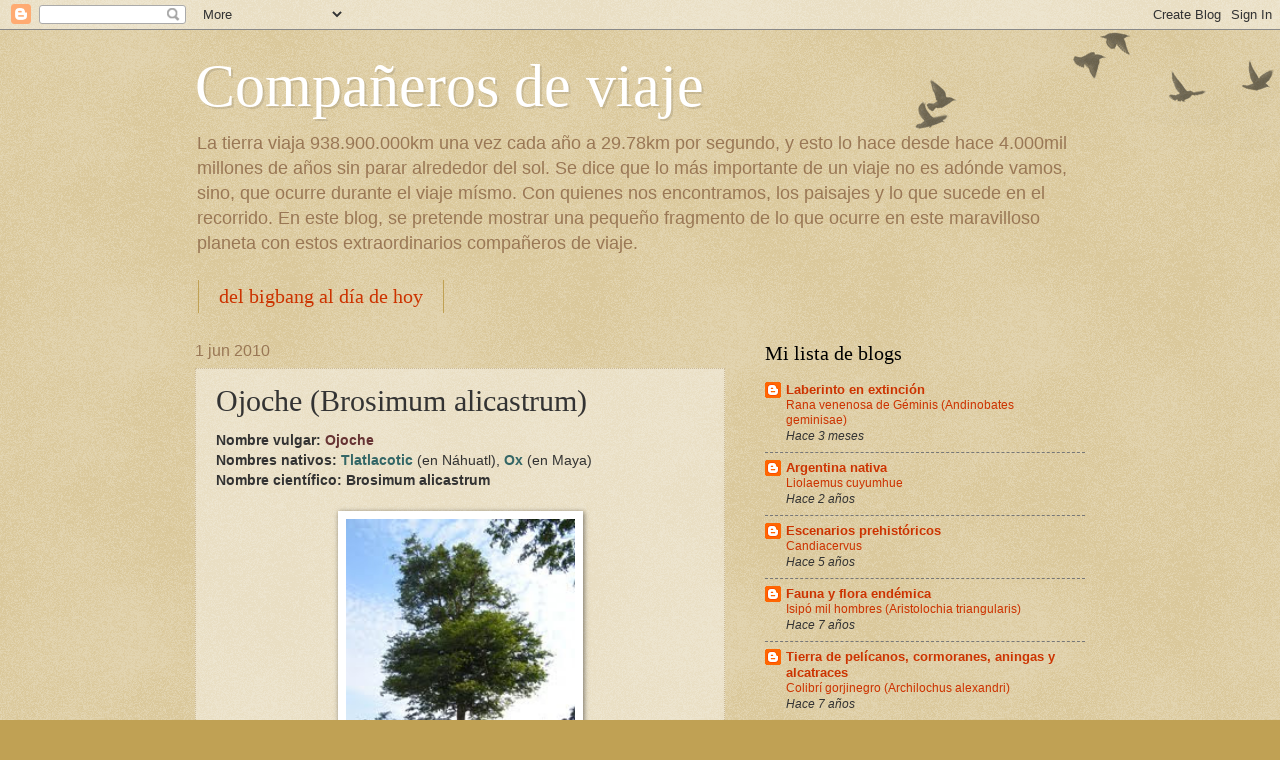

--- FILE ---
content_type: text/html; charset=UTF-8
request_url: https://combinacionanimal.blogspot.com/2010/06/ojoche-brosimum-alicastrum.html
body_size: 23199
content:
<!DOCTYPE html>
<html class='v2' dir='ltr' lang='es'>
<head>
<link href='https://www.blogger.com/static/v1/widgets/4128112664-css_bundle_v2.css' rel='stylesheet' type='text/css'/>
<meta content='width=1100' name='viewport'/>
<meta content='text/html; charset=UTF-8' http-equiv='Content-Type'/>
<meta content='blogger' name='generator'/>
<link href='https://combinacionanimal.blogspot.com/favicon.ico' rel='icon' type='image/x-icon'/>
<link href='http://combinacionanimal.blogspot.com/2010/06/ojoche-brosimum-alicastrum.html' rel='canonical'/>
<link rel="alternate" type="application/atom+xml" title="Compañeros de viaje - Atom" href="https://combinacionanimal.blogspot.com/feeds/posts/default" />
<link rel="alternate" type="application/rss+xml" title="Compañeros de viaje - RSS" href="https://combinacionanimal.blogspot.com/feeds/posts/default?alt=rss" />
<link rel="service.post" type="application/atom+xml" title="Compañeros de viaje - Atom" href="https://www.blogger.com/feeds/3000400889847044146/posts/default" />

<link rel="alternate" type="application/atom+xml" title="Compañeros de viaje - Atom" href="https://combinacionanimal.blogspot.com/feeds/3650735310171897917/comments/default" />
<!--Can't find substitution for tag [blog.ieCssRetrofitLinks]-->
<link href='https://blogger.googleusercontent.com/img/b/R29vZ2xl/AVvXsEgOVMKq4DoUUcQxx1XxW5kahuxJTVTi3i3fFEEaCgHVpa96IjuZW2Vv9PPREABpHxwy6AfTvYWIVcFp6_QYgHQoRx79T8wJ_CdG8jl8Vm9TWZ6VgmX0x-XSOgCnD0M6a6PEWwcgmGZekjfl/s320/borsimum.jpg' rel='image_src'/>
<meta content='http://combinacionanimal.blogspot.com/2010/06/ojoche-brosimum-alicastrum.html' property='og:url'/>
<meta content='Ojoche (Brosimum alicastrum)' property='og:title'/>
<meta content='Nombre vulgar: Ojoche   Nombres nativos:   Tlatlacotic  (en Náhuatl), Ox  (en Maya)    Nombre científico: Brosimum alicastrum       En el mu...' property='og:description'/>
<meta content='https://blogger.googleusercontent.com/img/b/R29vZ2xl/AVvXsEgOVMKq4DoUUcQxx1XxW5kahuxJTVTi3i3fFEEaCgHVpa96IjuZW2Vv9PPREABpHxwy6AfTvYWIVcFp6_QYgHQoRx79T8wJ_CdG8jl8Vm9TWZ6VgmX0x-XSOgCnD0M6a6PEWwcgmGZekjfl/w1200-h630-p-k-no-nu/borsimum.jpg' property='og:image'/>
<title>Compañeros de viaje: Ojoche (Brosimum alicastrum)</title>
<style id='page-skin-1' type='text/css'><!--
/*
-----------------------------------------------
Blogger Template Style
Name:     Watermark
Designer: Blogger
URL:      www.blogger.com
----------------------------------------------- */
/* Use this with templates/1ktemplate-*.html */
/* Content
----------------------------------------------- */
body {
font: normal normal 14px Arial, Tahoma, Helvetica, FreeSans, sans-serif;
color: #333333;
background: #c0a154 url(https://resources.blogblog.com/blogblog/data/1kt/watermark/body_background_birds.png) repeat scroll top left;
}
html body .content-outer {
min-width: 0;
max-width: 100%;
width: 100%;
}
.content-outer {
font-size: 92%;
}
a:link {
text-decoration:none;
color: #cc3300;
}
a:visited {
text-decoration:none;
color: #993322;
}
a:hover {
text-decoration:underline;
color: #ff3300;
}
.body-fauxcolumns .cap-top {
margin-top: 30px;
background: transparent url(https://resources.blogblog.com/blogblog/data/1kt/watermark/body_overlay_birds.png) no-repeat scroll top right;
height: 121px;
}
.content-inner {
padding: 0;
}
/* Header
----------------------------------------------- */
.header-inner .Header .titlewrapper,
.header-inner .Header .descriptionwrapper {
padding-left: 20px;
padding-right: 20px;
}
.Header h1 {
font: normal normal 60px Georgia, Utopia, 'Palatino Linotype', Palatino, serif;
color: #ffffff;
text-shadow: 2px 2px rgba(0, 0, 0, .1);
}
.Header h1 a {
color: #ffffff;
}
.Header .description {
font-size: 140%;
color: #997755;
}
/* Tabs
----------------------------------------------- */
.tabs-inner .section {
margin: 0 20px;
}
.tabs-inner .PageList, .tabs-inner .LinkList, .tabs-inner .Labels {
margin-left: -11px;
margin-right: -11px;
background-color: transparent;
border-top: 0 solid #ffffff;
border-bottom: 0 solid #ffffff;
-moz-box-shadow: 0 0 0 rgba(0, 0, 0, .3);
-webkit-box-shadow: 0 0 0 rgba(0, 0, 0, .3);
-goog-ms-box-shadow: 0 0 0 rgba(0, 0, 0, .3);
box-shadow: 0 0 0 rgba(0, 0, 0, .3);
}
.tabs-inner .PageList .widget-content,
.tabs-inner .LinkList .widget-content,
.tabs-inner .Labels .widget-content {
margin: -3px -11px;
background: transparent none  no-repeat scroll right;
}
.tabs-inner .widget ul {
padding: 2px 25px;
max-height: 34px;
background: transparent none no-repeat scroll left;
}
.tabs-inner .widget li {
border: none;
}
.tabs-inner .widget li a {
display: inline-block;
padding: .25em 1em;
font: normal normal 20px Georgia, Utopia, 'Palatino Linotype', Palatino, serif;
color: #cc3300;
border-right: 1px solid #c0a154;
}
.tabs-inner .widget li:first-child a {
border-left: 1px solid #c0a154;
}
.tabs-inner .widget li.selected a, .tabs-inner .widget li a:hover {
color: #000000;
}
/* Headings
----------------------------------------------- */
h2 {
font: normal normal 20px Georgia, Utopia, 'Palatino Linotype', Palatino, serif;
color: #000000;
margin: 0 0 .5em;
}
h2.date-header {
font: normal normal 16px Arial, Tahoma, Helvetica, FreeSans, sans-serif;
color: #997755;
}
/* Main
----------------------------------------------- */
.main-inner .column-center-inner,
.main-inner .column-left-inner,
.main-inner .column-right-inner {
padding: 0 5px;
}
.main-outer {
margin-top: 0;
background: transparent none no-repeat scroll top left;
}
.main-inner {
padding-top: 30px;
}
.main-cap-top {
position: relative;
}
.main-cap-top .cap-right {
position: absolute;
height: 0;
width: 100%;
bottom: 0;
background: transparent none repeat-x scroll bottom center;
}
.main-cap-top .cap-left {
position: absolute;
height: 245px;
width: 280px;
right: 0;
bottom: 0;
background: transparent none no-repeat scroll bottom left;
}
/* Posts
----------------------------------------------- */
.post-outer {
padding: 15px 20px;
margin: 0 0 25px;
background: transparent url(https://resources.blogblog.com/blogblog/data/1kt/watermark/post_background_birds.png) repeat scroll top left;
_background-image: none;
border: dotted 1px #ccbb99;
-moz-box-shadow: 0 0 0 rgba(0, 0, 0, .1);
-webkit-box-shadow: 0 0 0 rgba(0, 0, 0, .1);
-goog-ms-box-shadow: 0 0 0 rgba(0, 0, 0, .1);
box-shadow: 0 0 0 rgba(0, 0, 0, .1);
}
h3.post-title {
font: normal normal 30px Georgia, Utopia, 'Palatino Linotype', Palatino, serif;
margin: 0;
}
.comments h4 {
font: normal normal 30px Georgia, Utopia, 'Palatino Linotype', Palatino, serif;
margin: 1em 0 0;
}
.post-body {
font-size: 105%;
line-height: 1.5;
position: relative;
}
.post-header {
margin: 0 0 1em;
color: #997755;
}
.post-footer {
margin: 10px 0 0;
padding: 10px 0 0;
color: #997755;
border-top: dashed 1px #777777;
}
#blog-pager {
font-size: 140%
}
#comments .comment-author {
padding-top: 1.5em;
border-top: dashed 1px #777777;
background-position: 0 1.5em;
}
#comments .comment-author:first-child {
padding-top: 0;
border-top: none;
}
.avatar-image-container {
margin: .2em 0 0;
}
/* Comments
----------------------------------------------- */
.comments .comments-content .icon.blog-author {
background-repeat: no-repeat;
background-image: url([data-uri]);
}
.comments .comments-content .loadmore a {
border-top: 1px solid #777777;
border-bottom: 1px solid #777777;
}
.comments .continue {
border-top: 2px solid #777777;
}
/* Widgets
----------------------------------------------- */
.widget ul, .widget #ArchiveList ul.flat {
padding: 0;
list-style: none;
}
.widget ul li, .widget #ArchiveList ul.flat li {
padding: .35em 0;
text-indent: 0;
border-top: dashed 1px #777777;
}
.widget ul li:first-child, .widget #ArchiveList ul.flat li:first-child {
border-top: none;
}
.widget .post-body ul {
list-style: disc;
}
.widget .post-body ul li {
border: none;
}
.widget .zippy {
color: #777777;
}
.post-body img, .post-body .tr-caption-container, .Profile img, .Image img,
.BlogList .item-thumbnail img {
padding: 5px;
background: #fff;
-moz-box-shadow: 1px 1px 5px rgba(0, 0, 0, .5);
-webkit-box-shadow: 1px 1px 5px rgba(0, 0, 0, .5);
-goog-ms-box-shadow: 1px 1px 5px rgba(0, 0, 0, .5);
box-shadow: 1px 1px 5px rgba(0, 0, 0, .5);
}
.post-body img, .post-body .tr-caption-container {
padding: 8px;
}
.post-body .tr-caption-container {
color: #333333;
}
.post-body .tr-caption-container img {
padding: 0;
background: transparent;
border: none;
-moz-box-shadow: 0 0 0 rgba(0, 0, 0, .1);
-webkit-box-shadow: 0 0 0 rgba(0, 0, 0, .1);
-goog-ms-box-shadow: 0 0 0 rgba(0, 0, 0, .1);
box-shadow: 0 0 0 rgba(0, 0, 0, .1);
}
/* Footer
----------------------------------------------- */
.footer-outer {
color:#ccbb99;
background: #330000 url(https://resources.blogblog.com/blogblog/data/1kt/watermark/body_background_navigator.png) repeat scroll top left;
}
.footer-outer a {
color: #ff7755;
}
.footer-outer a:visited {
color: #dd5533;
}
.footer-outer a:hover {
color: #ff9977;
}
.footer-outer .widget h2 {
color: #eeddbb;
}
/* Mobile
----------------------------------------------- */
body.mobile  {
background-size: 100% auto;
}
.mobile .body-fauxcolumn-outer {
background: transparent none repeat scroll top left;
}
html .mobile .mobile-date-outer {
border-bottom: none;
background: transparent url(https://resources.blogblog.com/blogblog/data/1kt/watermark/post_background_birds.png) repeat scroll top left;
_background-image: none;
margin-bottom: 10px;
}
.mobile .main-inner .date-outer {
padding: 0;
}
.mobile .main-inner .date-header {
margin: 10px;
}
.mobile .main-cap-top {
z-index: -1;
}
.mobile .content-outer {
font-size: 100%;
}
.mobile .post-outer {
padding: 10px;
}
.mobile .main-cap-top .cap-left {
background: transparent none no-repeat scroll bottom left;
}
.mobile .body-fauxcolumns .cap-top {
margin: 0;
}
.mobile-link-button {
background: transparent url(https://resources.blogblog.com/blogblog/data/1kt/watermark/post_background_birds.png) repeat scroll top left;
}
.mobile-link-button a:link, .mobile-link-button a:visited {
color: #cc3300;
}
.mobile-index-date .date-header {
color: #997755;
}
.mobile-index-contents {
color: #333333;
}
.mobile .tabs-inner .section {
margin: 0;
}
.mobile .tabs-inner .PageList {
margin-left: 0;
margin-right: 0;
}
.mobile .tabs-inner .PageList .widget-content {
margin: 0;
color: #000000;
background: transparent url(https://resources.blogblog.com/blogblog/data/1kt/watermark/post_background_birds.png) repeat scroll top left;
}
.mobile .tabs-inner .PageList .widget-content .pagelist-arrow {
border-left: 1px solid #c0a154;
}

--></style>
<style id='template-skin-1' type='text/css'><!--
body {
min-width: 930px;
}
.content-outer, .content-fauxcolumn-outer, .region-inner {
min-width: 930px;
max-width: 930px;
_width: 930px;
}
.main-inner .columns {
padding-left: 0px;
padding-right: 360px;
}
.main-inner .fauxcolumn-center-outer {
left: 0px;
right: 360px;
/* IE6 does not respect left and right together */
_width: expression(this.parentNode.offsetWidth -
parseInt("0px") -
parseInt("360px") + 'px');
}
.main-inner .fauxcolumn-left-outer {
width: 0px;
}
.main-inner .fauxcolumn-right-outer {
width: 360px;
}
.main-inner .column-left-outer {
width: 0px;
right: 100%;
margin-left: -0px;
}
.main-inner .column-right-outer {
width: 360px;
margin-right: -360px;
}
#layout {
min-width: 0;
}
#layout .content-outer {
min-width: 0;
width: 800px;
}
#layout .region-inner {
min-width: 0;
width: auto;
}
body#layout div.add_widget {
padding: 8px;
}
body#layout div.add_widget a {
margin-left: 32px;
}
--></style>
<link href='https://www.blogger.com/dyn-css/authorization.css?targetBlogID=3000400889847044146&amp;zx=1c4d12c4-bd00-44cf-b76e-b69c455b369b' media='none' onload='if(media!=&#39;all&#39;)media=&#39;all&#39;' rel='stylesheet'/><noscript><link href='https://www.blogger.com/dyn-css/authorization.css?targetBlogID=3000400889847044146&amp;zx=1c4d12c4-bd00-44cf-b76e-b69c455b369b' rel='stylesheet'/></noscript>
<meta name='google-adsense-platform-account' content='ca-host-pub-1556223355139109'/>
<meta name='google-adsense-platform-domain' content='blogspot.com'/>

</head>
<body class='loading variant-birds'>
<div class='navbar section' id='navbar' name='Barra de navegación'><div class='widget Navbar' data-version='1' id='Navbar1'><script type="text/javascript">
    function setAttributeOnload(object, attribute, val) {
      if(window.addEventListener) {
        window.addEventListener('load',
          function(){ object[attribute] = val; }, false);
      } else {
        window.attachEvent('onload', function(){ object[attribute] = val; });
      }
    }
  </script>
<div id="navbar-iframe-container"></div>
<script type="text/javascript" src="https://apis.google.com/js/platform.js"></script>
<script type="text/javascript">
      gapi.load("gapi.iframes:gapi.iframes.style.bubble", function() {
        if (gapi.iframes && gapi.iframes.getContext) {
          gapi.iframes.getContext().openChild({
              url: 'https://www.blogger.com/navbar/3000400889847044146?po\x3d3650735310171897917\x26origin\x3dhttps://combinacionanimal.blogspot.com',
              where: document.getElementById("navbar-iframe-container"),
              id: "navbar-iframe"
          });
        }
      });
    </script><script type="text/javascript">
(function() {
var script = document.createElement('script');
script.type = 'text/javascript';
script.src = '//pagead2.googlesyndication.com/pagead/js/google_top_exp.js';
var head = document.getElementsByTagName('head')[0];
if (head) {
head.appendChild(script);
}})();
</script>
</div></div>
<div class='body-fauxcolumns'>
<div class='fauxcolumn-outer body-fauxcolumn-outer'>
<div class='cap-top'>
<div class='cap-left'></div>
<div class='cap-right'></div>
</div>
<div class='fauxborder-left'>
<div class='fauxborder-right'></div>
<div class='fauxcolumn-inner'>
</div>
</div>
<div class='cap-bottom'>
<div class='cap-left'></div>
<div class='cap-right'></div>
</div>
</div>
</div>
<div class='content'>
<div class='content-fauxcolumns'>
<div class='fauxcolumn-outer content-fauxcolumn-outer'>
<div class='cap-top'>
<div class='cap-left'></div>
<div class='cap-right'></div>
</div>
<div class='fauxborder-left'>
<div class='fauxborder-right'></div>
<div class='fauxcolumn-inner'>
</div>
</div>
<div class='cap-bottom'>
<div class='cap-left'></div>
<div class='cap-right'></div>
</div>
</div>
</div>
<div class='content-outer'>
<div class='content-cap-top cap-top'>
<div class='cap-left'></div>
<div class='cap-right'></div>
</div>
<div class='fauxborder-left content-fauxborder-left'>
<div class='fauxborder-right content-fauxborder-right'></div>
<div class='content-inner'>
<header>
<div class='header-outer'>
<div class='header-cap-top cap-top'>
<div class='cap-left'></div>
<div class='cap-right'></div>
</div>
<div class='fauxborder-left header-fauxborder-left'>
<div class='fauxborder-right header-fauxborder-right'></div>
<div class='region-inner header-inner'>
<div class='header section' id='header' name='Cabecera'><div class='widget Header' data-version='1' id='Header1'>
<div id='header-inner'>
<div class='titlewrapper'>
<h1 class='title'>
<a href='https://combinacionanimal.blogspot.com/'>
Compañeros de viaje
</a>
</h1>
</div>
<div class='descriptionwrapper'>
<p class='description'><span>La tierra viaja 938.900.000km una vez cada año a 29.78km por segundo, y esto lo hace desde hace 4.000mil millones de años sin parar alrededor del sol.
Se dice que lo más importante de un viaje no es adónde vamos, sino, que ocurre durante el viaje mísmo. Con quienes nos encontramos, los paisajes y lo que sucede en el recorrido.
En este blog, se pretende mostrar una pequeño fragmento de lo que ocurre en este maravilloso planeta con estos extraordinarios compañeros de viaje.</span></p>
</div>
</div>
</div></div>
</div>
</div>
<div class='header-cap-bottom cap-bottom'>
<div class='cap-left'></div>
<div class='cap-right'></div>
</div>
</div>
</header>
<div class='tabs-outer'>
<div class='tabs-cap-top cap-top'>
<div class='cap-left'></div>
<div class='cap-right'></div>
</div>
<div class='fauxborder-left tabs-fauxborder-left'>
<div class='fauxborder-right tabs-fauxborder-right'></div>
<div class='region-inner tabs-inner'>
<div class='tabs section' id='crosscol' name='Multicolumnas'><div class='widget PageList' data-version='1' id='PageList1'>
<h2>Cronología del origen de la vida</h2>
<div class='widget-content'>
<ul>
<li>
<a href='https://laignoranciadelconocimiento.blogspot.com/p/cronologia-del-origen-de-la-vida.html'>del bigbang al día de hoy</a>
</li>
</ul>
<div class='clear'></div>
</div>
</div></div>
<div class='tabs no-items section' id='crosscol-overflow' name='Cross-Column 2'></div>
</div>
</div>
<div class='tabs-cap-bottom cap-bottom'>
<div class='cap-left'></div>
<div class='cap-right'></div>
</div>
</div>
<div class='main-outer'>
<div class='main-cap-top cap-top'>
<div class='cap-left'></div>
<div class='cap-right'></div>
</div>
<div class='fauxborder-left main-fauxborder-left'>
<div class='fauxborder-right main-fauxborder-right'></div>
<div class='region-inner main-inner'>
<div class='columns fauxcolumns'>
<div class='fauxcolumn-outer fauxcolumn-center-outer'>
<div class='cap-top'>
<div class='cap-left'></div>
<div class='cap-right'></div>
</div>
<div class='fauxborder-left'>
<div class='fauxborder-right'></div>
<div class='fauxcolumn-inner'>
</div>
</div>
<div class='cap-bottom'>
<div class='cap-left'></div>
<div class='cap-right'></div>
</div>
</div>
<div class='fauxcolumn-outer fauxcolumn-left-outer'>
<div class='cap-top'>
<div class='cap-left'></div>
<div class='cap-right'></div>
</div>
<div class='fauxborder-left'>
<div class='fauxborder-right'></div>
<div class='fauxcolumn-inner'>
</div>
</div>
<div class='cap-bottom'>
<div class='cap-left'></div>
<div class='cap-right'></div>
</div>
</div>
<div class='fauxcolumn-outer fauxcolumn-right-outer'>
<div class='cap-top'>
<div class='cap-left'></div>
<div class='cap-right'></div>
</div>
<div class='fauxborder-left'>
<div class='fauxborder-right'></div>
<div class='fauxcolumn-inner'>
</div>
</div>
<div class='cap-bottom'>
<div class='cap-left'></div>
<div class='cap-right'></div>
</div>
</div>
<!-- corrects IE6 width calculation -->
<div class='columns-inner'>
<div class='column-center-outer'>
<div class='column-center-inner'>
<div class='main section' id='main' name='Principal'><div class='widget Blog' data-version='1' id='Blog1'>
<div class='blog-posts hfeed'>

          <div class="date-outer">
        
<h2 class='date-header'><span>1 jun 2010</span></h2>

          <div class="date-posts">
        
<div class='post-outer'>
<div class='post hentry uncustomized-post-template' itemprop='blogPost' itemscope='itemscope' itemtype='http://schema.org/BlogPosting'>
<meta content='https://blogger.googleusercontent.com/img/b/R29vZ2xl/AVvXsEgOVMKq4DoUUcQxx1XxW5kahuxJTVTi3i3fFEEaCgHVpa96IjuZW2Vv9PPREABpHxwy6AfTvYWIVcFp6_QYgHQoRx79T8wJ_CdG8jl8Vm9TWZ6VgmX0x-XSOgCnD0M6a6PEWwcgmGZekjfl/s320/borsimum.jpg' itemprop='image_url'/>
<meta content='3000400889847044146' itemprop='blogId'/>
<meta content='3650735310171897917' itemprop='postId'/>
<a name='3650735310171897917'></a>
<h3 class='post-title entry-title' itemprop='name'>
Ojoche (Brosimum alicastrum)
</h3>
<div class='post-header'>
<div class='post-header-line-1'></div>
</div>
<div class='post-body entry-content' id='post-body-3650735310171897917' itemprop='description articleBody'>
<strong><span face="&quot;arial&quot; , &quot;sans-serif&quot;">Nombre vulgar: </span><span face="&quot;arial&quot; , &quot;sans-serif&quot;"><span style="color: #663333;">Ojoche</span></span></strong> <br />
<strong><span face="&quot;arial&quot; , &quot;sans-serif&quot;"><span>Nombres nativos:</span><span style="color: #0c343d;">&nbsp;</span></span></strong><strong><span style="color: #336666;">Tlatlacotic</span></strong> (en Náhuatl), <strong><span style="color: #336666;">Ox</span></strong> (en Maya)<br />
<div>
<div class="MsoNormal" style="margin: 0cm 0cm 0pt;">
<strong><span face="&quot;arial&quot; , &quot;sans-serif&quot;">Nombre científico: </span><span face="&quot;arial&quot; , &quot;sans-serif&quot;">Brosimum alicastrum</span></strong></div>
<br />
<div class="MsoNormal" style="margin: 0cm 0cm 0pt;">
<b style="mso-bidi-font-weight: normal;"><span face="&quot;arial&quot; , &quot;sans-serif&quot;"></span></b></div>
<img alt="ojoche Brosimum alicastrum" border="0" id="BLOGGER_PHOTO_ID_5584509697160154178" src="https://blogger.googleusercontent.com/img/b/R29vZ2xl/AVvXsEgOVMKq4DoUUcQxx1XxW5kahuxJTVTi3i3fFEEaCgHVpa96IjuZW2Vv9PPREABpHxwy6AfTvYWIVcFp6_QYgHQoRx79T8wJ_CdG8jl8Vm9TWZ6VgmX0x-XSOgCnD0M6a6PEWwcgmGZekjfl/s320/borsimum.jpg" style="cursor: hand; display: block; height: 309px; margin: 0px auto 10px; text-align: center; width: 229px;" /><br />
<div class="MsoNormal" style="margin: 0cm 0cm 0pt;">
<b style="mso-bidi-font-weight: normal;"><span face="&quot;arial&quot; , &quot;sans-serif&quot;">En el mundo:&nbsp;</span></b><br />
<b><span face="&quot;arial&quot; , &quot;sans-serif&quot;">América</span><span style="mso-bidi-font-weight: normal;"><span face="&quot;arial&quot; , &quot;sans-serif&quot;">: </span></span></b><span face="&quot;arial&quot; , &quot;sans-serif&quot;">Belize; Bolivia, Brazil; Colombia; Costa Rica; Cuba; Ecuador; El Salvador; Guatemala; Guyana; Honduras; Jamaica; Mexico; Nicaragua; Panama; Peru; Venezuela,</span></div>
<div class="MsoNormal" style="margin: 0cm 0cm 0pt;">
`</div>
<div class="MsoNormal" style="margin: 0cm 0cm 0pt;">
<b style="mso-bidi-font-weight: normal;"><span face="&quot;arial&quot; , &quot;sans-serif&quot;">Altura: </span></b><span face="&quot;arial&quot; , &quot;sans-serif&quot;">de <metricconverter productid="20 a" st="on">20 a</metricconverter> 40m </span></div>
<div class="MsoNormal" style="margin: 0cm 0cm 0pt;">
<b style="mso-bidi-font-weight: normal;"><span face="&quot;arial&quot; , &quot;sans-serif&quot;"></span></b></div>
<img alt="ox Brosimum alicastrum" border="0" id="BLOGGER_PHOTO_ID_5584509546114795922" src="https://blogger.googleusercontent.com/img/b/R29vZ2xl/AVvXsEicrzX4YXxWq4lGnWFe20qwInxk-EFhdgLiUAOC9V6GMS4Ny98LHI0YHcMAny1J2urDgJ44Jen3YQPj90Dx4bui4iHRlSVvj26FsW_Bp9Ussn3CHIh2-xDu_s7q8eeXDkvGlKm61vP1cDxs/s320/borsimumhojas.jpg" style="cursor: hand; display: block; height: 230px; margin: 0px auto 10px; text-align: center; width: 251px;" /><br />
<div class="MsoNormal" style="margin: 0cm 0cm 0pt; mso-layout-grid-align: none;">
<b style="mso-bidi-font-weight: normal;"><span face="&quot;arial&quot; , &quot;sans-serif&quot;">Hábitat: </span></b><span face="&quot;arial&quot; , &quot;sans-serif&quot;">bosques húmedos, zonas semiáridas y ribereñas, hasta los 1000m snm.</span></div>
<div class="MsoNormal" style="margin: 0cm 0cm 0pt; mso-layout-grid-align: none;">
<span face="&quot;arial&quot; , &quot;sans-serif&quot;">Le dan forma al </span><span face="&quot;arial&quot; , &quot;helvetica&quot; , sans-serif">paisaje junto a: <i><span lang="ES" style="mso-ansi-language: ES;">Calocarpum </span></i><span lang="ES" style="mso-ansi-language: ES;">sp,<i> Inga </i>sp, <i>Lonchocarpus </i>sp, <i>Spondias </i>sp</span></span></div>
<div class="MsoNormal" style="margin: 0cm 0cm 0pt; mso-layout-grid-align: none;">
<span face="&quot;arial&quot; , &quot;helvetica&quot; , sans-serif"><b style="mso-bidi-font-weight: normal;">Laurel negro (</b><i><span lang="ES" style="mso-ansi-language: ES;">Cordia megalantha) </span></i></span></div>
<div class="MsoNormal" style="margin: 0cm 0cm 0pt; mso-layout-grid-align: none;">
<span face="&quot;arial&quot; , &quot;helvetica&quot; , sans-serif"><b style="mso-bidi-font-weight: normal;"><span lang="ES" style="color: #b45f06; mso-ansi-language: ES; mso-bidi-font-style: italic;">Varillo</span></b><span lang="ES" style="mso-ansi-language: ES; mso-bidi-font-style: italic;"> (</span></span><u><span face="Arial, sans-serif" style="background: white; font-size: 12pt;"><a href="https://www.zambiaflora.com/speciesdata/species.php?species_id=193790">Symphonia
globulifera</a>)</span></u></div>
<div class="MsoNormal" style="margin: 0cm 0cm 0pt; mso-layout-grid-align: none;">
<span face="&quot;arial&quot; , &quot;helvetica&quot; , sans-serif"><b style="mso-bidi-font-weight: normal;"><span lang="ES" style="color: #b45f06; mso-ansi-language: ES; mso-bidi-font-style: italic;">Ceiba</span></b><span lang="ES" style="color: red; mso-ansi-language: ES;"><em><span style="color: #996633;"> </span>(</em></span><span lang="ES" style="mso-ansi-language: ES;"><span lang="ES"><a href="http://combinacionanimal.blogspot.com/2010/06/ceiba-ceiba-pentandra.html">Ceiba pentandra</a></span><em>)</em></span></span></div>
<div class="MsoNormal" style="margin: 0cm 0cm 0pt; mso-layout-grid-align: none;">
<span face="&quot;arial&quot; , &quot;helvetica&quot; , sans-serif"><b style="mso-bidi-font-weight: normal;"><span lang="ES" style="mso-ansi-language: ES; mso-bidi-font-style: italic;"><span style="color: #b45f06;">Palo pólvora</span>&nbsp;</span></b><span lang="ES" style="mso-ansi-language: ES; mso-bidi-font-style: italic;">(</span></span><u><span lang="ES-AR" style="font-family: &quot;arial&quot;; font-size: 11pt;"><a href="http://faunayfloradelargentinanativa.blogspot.com.ar/2011/02/palo-polvora-trema-micrantha.html">Trema
micrantha</a>)</span></u><br />
<div class="MsoNormal">
<u><span lang="ES-AR" style="font-family: &quot;arial&quot;; font-size: 11pt;"><o:p></o:p></span></u></div>
</div>
<div class="MsoNormal" style="margin: 0cm 0cm 0pt; mso-layout-grid-align: none;">
<span face="&quot;arial&quot; , &quot;helvetica&quot; , sans-serif"><span lang="ES" style="mso-ansi-language: ES; mso-bidi-font-style: italic;">Calophyllum</span><span lang="ES" style="mso-ansi-language: ES;"> <span style="mso-bidi-font-style: italic;">brasiliense</span></span></span></div>
<div class="MsoNormal" style="margin: 0cm 0cm 0pt; mso-layout-grid-align: none;">
<span face="&quot;arial&quot; , &quot;helvetica&quot; , sans-serif" lang="ES" style="mso-ansi-language: ES; mso-bidi-font-style: italic;">Dendropanax arboreus</span></div>
<div class="MsoNormal" style="margin: 0cm 0cm 0pt; mso-layout-grid-align: none;">
<span face="&quot;arial&quot; , &quot;helvetica&quot; , sans-serif" lang="ES" style="mso-ansi-language: ES; mso-bidi-font-style: italic;">Dialium guianense</span><span lang="ES" style="mso-ansi-language: ES;"></span></div>
<div class="MsoNormal" style="margin: 0cm 0cm 0pt; mso-layout-grid-align: none;">
<span face="&quot;arial&quot; , &quot;helvetica&quot; , sans-serif" lang="ES" style="mso-ansi-language: ES; mso-bidi-font-style: italic;">Manilkara zapota</span></div>
<div class="MsoNormal" style="margin: 0cm 0cm 0pt; mso-layout-grid-align: none;">
<span face="&quot;arial&quot; , &quot;helvetica&quot; , sans-serif" lang="ES" style="mso-ansi-language: ES; mso-bidi-font-style: italic;">Mirandaceltis monoica</span><span lang="ES" style="mso-ansi-language: ES;"></span></div>
<div class="MsoNormal" style="margin: 0cm 0cm 0pt; mso-layout-grid-align: none;">
<span face="&quot;arial&quot; , &quot;helvetica&quot; , sans-serif" lang="ES" style="mso-ansi-language: ES; mso-bidi-font-style: italic;">Robinsonella mirandae</span><span lang="ES" style="mso-ansi-language: ES;"></span></div>
<div class="MsoNormal" style="margin: 0cm 0cm 0pt; mso-layout-grid-align: none;">
<span face="&quot;arial&quot; , &quot;helvetica&quot; , sans-serif" lang="ES" style="mso-ansi-language: ES; mso-bidi-font-style: italic;">Swietenia microphylla</span></div>
<div class="MsoNormal" style="margin: 0cm 0cm 0pt; mso-layout-grid-align: none;">
<span face="&quot;arial&quot; , &quot;helvetica&quot; , sans-serif" lang="ES" style="mso-ansi-language: ES; mso-bidi-font-style: italic;">Terminalia amazonia</span><span lang="ES" style="mso-ansi-language: ES;"></span></div>
<div class="MsoNormal" style="margin: 0cm 0cm 0pt; mso-layout-grid-align: none;">
<span face="&quot;arial&quot; , &quot;helvetica&quot; , sans-serif" lang="ES" style="mso-ansi-language: ES; mso-bidi-font-style: italic;">Vitex mollis,</span><span lang="ES" style="mso-ansi-language: ES;"></span></div>
<div class="MsoNormal" style="margin: 0cm 0cm 0pt; mso-layout-grid-align: none;">
<span face="&quot;arial&quot; , &quot;helvetica&quot; , sans-serif" lang="ES" style="mso-ansi-language: ES; mso-bidi-font-style: italic;">Vochysia hodurensis</span></div>
<div class="MsoNormal" style="margin: 0cm 0cm 0pt; mso-layout-grid-align: none;">
<span lang="ES" style="mso-ansi-language: ES; mso-bidi-font-style: italic;"><span face="&quot;arial&quot; , &quot;helvetica&quot; , sans-serif"><strong>San Juan de Pozo</strong> (Vochysia guatemalensis)</span></span></div>
<br />
<div class="MsoNormal" style="margin: 0cm 0cm 0pt; mso-layout-grid-align: none;">
<span face="&quot;arial&quot; , &quot;helvetica&quot; , sans-serif"><strong>Interacciones con la fauna:</strong></span><br />
<span face="&quot;arial&quot; , &quot;helvetica&quot; , sans-serif">Algunos animales de su ambiente dispersan sus semillas:<b style="mso-bidi-font-weight: normal;"> </b><span lang="ES" style="mso-ansi-language: ES;"></span></span></div>
<div class="MsoNormal" style="margin: 0cm 0cm 0pt; mso-layout-grid-align: none;">
<span face="&quot;arial&quot; , &quot;helvetica&quot; , sans-serif" lang="ES" style="mso-ansi-language: ES;">Lo aprovechan como recurso alimenticio:</span></div><div class="MsoNormal" style="margin: 0cm 0cm 0pt; mso-layout-grid-align: none;"><span face="&quot;arial&quot; , &quot;helvetica&quot; , sans-serif" lang="ES" style="color: #741b47; mso-ansi-language: ES;"><b>Mariposa&nbsp;</b></span><span face="&quot;arial&quot; , sans-serif"><span style="font-size: small;"><b><span style="color: #741b47;">Chirona (</span></b></span></span><a href="https://faunayfloradelargentinanativa.blogspot.com/2012/03/mariposa-chirona-marpesia-chiron.html" style="font-family: Arial, sans-serif;"><span class="Internetlink">Marpesia chiron</span></a><span style="color: #741b47;">)</span><span face="Arial, sans-serif" style="color: #741b47;">&nbsp;&nbsp;</span></div>
<div class="MsoNormal" style="margin: 0cm 0cm 0pt; mso-layout-grid-align: none;">
<span lang="ES" style="mso-ansi-language: ES;"><strong><span face="&quot;arial&quot; , &quot;helvetica&quot; , sans-serif"><span style="color: #006600;">Mamíferos:</span> </span></strong></span></div>
<div class="MsoNormal" style="margin: 0cm 0cm 0pt; mso-layout-grid-align: none;">
<span style="color: #38761d;"><span face="&quot;arial&quot; , &quot;helvetica&quot; , sans-serif"><strong>Falso vampiro</strong><span style="mso-ansi-language: ES;"> <span lang="ES">(</span></span><span lang="ES" style="mso-ansi-language: ES;"></span></span><u><span lang="ES-TRAD"><span lang="ES"><span face="&quot;arial&quot; , &quot;helvetica&quot; , sans-serif"><a href="http://faunayfloradelargentinanativa.blogspot.com.ar/2011/03/falso-vampiro-grande-artibeus.html">Artibeus jamaicensis</a>)</span></span></span></u></span><br />
<div class="MsoNormal">
<u><span lang="ES-TRAD" style="font-size: 10pt;"><span style="color: #38761d;"><o:p></o:p></span></span></u></div>
</div>
<div class="MsoNormal" style="margin: 0cm 0cm 0pt; mso-layout-grid-align: none;"><span face="&quot;arial&quot; , sans-serif"><span style="color: #38761d; font-size: small;"><b><span>Murciélago </span>de la fruta pigmeo</b></span></span><span face="&quot;arial&quot; , sans-serif">&nbsp;</span><span face="&quot;arial&quot; , sans-serif"><span style="font-size: small;"><b>(</b></span></span><span face="&quot;arial&quot; , sans-serif"><span style="font-size: small;"><u><a href="http://marsupialmammalsworld.blogspot.com.ar/2015/04/murcielago-de-la-fruta-pigmeo-artibeus.html">Artibeus phaeotis</a>)</u></span></span></div><div class="MsoNormal" style="margin: 0cm 0cm 0pt; mso-layout-grid-align: none;"><span face="&quot;arial&quot; , &quot;helvetica&quot; , sans-serif"><span lang="ES" style="mso-ansi-language: ES;"><em>Artibeus fraterculus</em></span></span></div>
<div class="MsoNormal" style="margin: 0cm 0cm 0pt; mso-layout-grid-align: none;">
<span face="&quot;arial&quot; , &quot;helvetica&quot; , sans-serif" lang="ES" style="mso-ansi-language: ES;">Sturnira udoyice </span></div>
<div class="MsoNormal" style="margin: 0cm 0cm 0pt; mso-layout-grid-align: none;">
<div class="MsoNormal">
<span style="color: #38761d; font-family: &quot;arial&quot;; font-size: 11pt;"><b>Murciélago jaspeado &nbsp;(</b><a href="http://faunayfloradelargentinanativa.blogspot.com.ar/2011/03/murcielago-jaspeado-carollia.html" style="text-decoration: underline;">Carollia
perspicillata</a>)<u><o:p></o:p></u></span></div>
</div>
<div class="MsoNormal" style="margin: 0cm 0cm 0pt; mso-layout-grid-align: none;">
<span face="&quot;arial&quot; , &quot;helvetica&quot; , sans-serif" style="color: #38761d;"><b style="mso-bidi-font-weight: normal;"><span lang="ES" style="mso-ansi-language: ES;">Mono aullador</span></b><span lang="ES" style="mso-ansi-language: ES;"> (</span></span><u><span face="&quot;Calibri&quot;,sans-serif" style="font-size: 11pt; line-height: 107%; mso-ansi-language: ES-AR; mso-ascii-theme-font: minor-latin; mso-bidi-font-family: &quot;Times New Roman&quot;; mso-bidi-language: AR-SA; mso-bidi-theme-font: minor-bidi; mso-fareast-font-family: Calibri; mso-fareast-language: EN-US; mso-fareast-theme-font: minor-latin; mso-hansi-theme-font: minor-latin;"><a href="http://marsupialmammalsworld.blogspot.com.ar/2015/02/mono-aullador-alouatta-palliata.html"><span face="&quot;Arial&quot;,sans-serif" lang="ES" style="color: #70ad47; font-size: 12pt; line-height: 107%; mso-ansi-language: ES; mso-fareast-font-family: &quot;Times New Roman&quot;; mso-fareast-language: ES-AR; mso-themecolor: accent6;">Alouatta palliata</span></a></span><span face="&quot;Arial&quot;,sans-serif" lang="ES" style="color: #70ad47; font-size: 12pt; line-height: 107%; mso-ansi-language: ES; mso-bidi-language: AR-SA; mso-fareast-font-family: &quot;Times New Roman&quot;; mso-fareast-language: ES-AR; mso-themecolor: accent6;">)</span></u></div>
<div class="MsoNormal" style="margin: 0cm 0cm 0pt; mso-layout-grid-align: none;">
<span face="&quot;arial&quot; , &quot;helvetica&quot; , sans-serif"><span lang="ES" style="mso-ansi-language: ES;"><strong><span style="color: #38761d;">Capuchino de Gola</span></strong><em> (</em></span></span><span face="Arial, sans-serif" style="font-size: 12pt; line-height: 107%;"><a href="http://marsupialmammalsworld.blogspot.com.ar/2015/02/capuchino-de-gola-cebus-capuchinus.html"><span style="color: #70ad47; mso-fareast-font-family: &quot;Times New Roman&quot;; mso-fareast-language: ES-AR; mso-themecolor: accent6;">Cebus capuchinus</span></a></span><u><span face="&quot;Arial&quot;,sans-serif" style="color: #70ad47; font-size: 12pt; line-height: 107%; mso-ansi-language: ES-AR; mso-bidi-language: AR-SA; mso-fareast-font-family: &quot;Times New Roman&quot;; mso-fareast-language: ES-AR; mso-themecolor: accent6;">)</span></u></div>
<div class="MsoNormal" style="margin: 0cm 0cm 0pt; mso-layout-grid-align: none;">
<span face="&quot;arial&quot; , &quot;helvetica&quot; , sans-serif" style="color: #38761d;"><b style="mso-bidi-font-weight: normal;"><span lang="ES" style="mso-ansi-language: ES;">M</span></b><b style="mso-bidi-font-weight: normal;"><span lang="ES" style="mso-ansi-language: ES;">apache</span></b><span lang="ES" style="mso-ansi-language: ES;"> (</span></span><span face="Calibri, sans-serif" style="font-size: 11pt; line-height: 107%;"><a href="http://marsupialmammalsworld.blogspot.com.ar/2012/01/mapache-procyon-lotor.html"><span face="&quot;Arial&quot;,sans-serif" style="color: #70ad47; font-size: 12pt; line-height: 107%; mso-fareast-font-family: &quot;Times New Roman&quot;; mso-fareast-language: ES-AR; mso-themecolor: accent6;">Procyon lotor</span></a></span><u><span face="&quot;Arial&quot;,sans-serif" style="color: #70ad47; font-size: 12pt; line-height: 107%; mso-ansi-language: ES-AR; mso-bidi-language: AR-SA; mso-fareast-font-family: &quot;Times New Roman&quot;; mso-fareast-language: ES-AR; mso-themecolor: accent6;">)</span></u></div>
<div class="MsoNormal" style="margin: 0cm 0cm 0pt; mso-layout-grid-align: none;">
<span lang="ES" style="mso-ansi-language: ES;"><span face="&quot;arial&quot; , &quot;helvetica&quot; , sans-serif"><strong><span style="color: #38761d;">Pecarí de colla</span><span style="color: #009900;">r</span></strong> (</span></span><span face="&quot;arial&quot; , &quot;helvetica&quot; , sans-serif"><u><span lang="ES"><a href="http://faunayfloradelargentinanativa.blogspot.com.ar/2011/03/pecari-de-collar-pecari-tajacu.html">Pecari
tajacu</a></span></u><span lang="ES">)</span></span><br />
<span face="&quot;arial&quot; , &quot;helvetica&quot; , sans-serif"> <span style="color: #38761d;"><b>Agutí mexicano (</b></span><a href="http://laberintoenextincion.blogspot.com/2009/10/aguti-mejicano-dasyprocta-mexicana.html">Dasyprocta mexicana</a>)</span><br />
<div class="MsoNormal">
<span lang="ES" style="font-size: 10pt; mso-bidi-font-family: Arial;"><o:p></o:p></span></div>
</div>
<div class="MsoNormal" style="margin: 0cm 0cm 0pt; mso-layout-grid-align: none;">
<span face="&quot;arial&quot; , sans-serif"><b><span style="color: #38761d;">Ratón
de los ablazones</span><span style="color: blue;"> (</span></b></span><span style="color: blue;"><u><span face="&quot;arial&quot; , sans-serif"><a href="http://marsupialmammalsworld.blogspot.com.ar/2014/04/raton-de-los-alblazones-heteromys.html">Heteromys
desmarestianus</a>)</span></u></span><br /><b><span face="&quot;Arial&quot;,sans-serif" style="font-size: 12pt; line-height: 107%;"><span style="color: #38761d;">Ardilla de Yucatán</span></span></b><span face="Arial, sans-serif" style="font-size: 12pt; line-height: 107%;"><span style="color: #38761d;"> </span>(<u><a href="https://wayback.archive-it.org/3340/20180625230248/https:/naturalhistory.si.edu/mna/image_info.cfm?species_id=731">Sciurus
yucatanensis</a>)</u></span></div><div class="MsoNormal" style="margin: 0cm 0cm 0pt; mso-layout-grid-align: none;"><strong><span face="&quot;arial&quot; , &quot;helvetica&quot; , sans-serif" style="color: #073763;">Aves:</span></strong></div><div class="MsoNormal" style="margin: 0cm 0cm 0pt; mso-layout-grid-align: none;"><b><span face="&quot;Arial&quot;,sans-serif" style="font-size: 12pt; mso-fareast-font-family: &quot;Times New Roman&quot;; mso-fareast-language: ES-AR;"><span style="color: #0b5394;">Chachalaca pecho gris</span>&nbsp;</span></b><u><span face="&quot;Arial&quot;,sans-serif" style="font-size: 12pt; mso-fareast-font-family: &quot;Times New Roman&quot;; mso-fareast-language: ES-AR;">(</span></u><u><span face="&quot;Arial&quot;,sans-serif" style="font-size: 12pt;"><a href="http://tierradepavos.blogspot.com.ar/2012/01/chachalaca-pecho-gris-ortalis.html"><span style="color: #2288bb; mso-fareast-font-family: &quot;Times New Roman&quot;; mso-fareast-language: ES-AR;">Ortalis poliocephala&nbsp;&nbsp;</span></a></span></u><u><span face="&quot;Arial&quot;,sans-serif" style="font-size: 12pt; mso-fareast-font-family: &quot;Times New Roman&quot;; mso-fareast-language: ES-AR;">)</span></u></div>
<div class="MsoNormal" style="margin: 0cm 0cm 0pt; mso-layout-grid-align: none;">
<span face="&quot;arial&quot; , &quot;helvetica&quot; , sans-serif" style="color: #0b5394;"><b style="mso-bidi-font-weight: normal;"><span lang="ES" style="color: #0b5394; mso-ansi-language: ES;">Chachalaca</span></b><span lang="ES" style="mso-ansi-language: ES;"> (<span style="font-family: &quot;arial&quot;;"><a href="http://combinacionanimal.blogspot.com/2010/06/chachalaca-ortalis-vetula.html">Ortalis vetula</a></span>)</span></span></div>
<div class="MsoNormal" style="margin: 0cm 0cm 0pt; mso-layout-grid-align: none;">
<span face="&quot;arial&quot; , &quot;helvetica&quot; , sans-serif" style="color: #0b5394;"><b style="mso-bidi-font-weight: normal;"><span lang="ES" style="color: #0b5394; mso-ansi-language: ES;">Faisán real</span></b><span lang="ES" style="mso-ansi-language: ES;"> (</span></span><span face="Arial, sans-serif" style="color: #2f5496; font-size: 12pt; line-height: 107%;"><a href="http://tierradepavos.blogspot.com.ar/2012/01/pavon-norteno-crax-rubra.html"><span style="color: #2f5496; mso-fareast-font-family: &quot;Times New Roman&quot;; mso-fareast-language: ES-AR; mso-themecolor: accent5; mso-themeshade: 191;">Crax rubra</span></a></span><u><span face="&quot;Arial&quot;,sans-serif" style="color: #2f5496; font-size: 12pt; line-height: 107%; mso-ansi-language: ES-AR; mso-bidi-language: AR-SA; mso-fareast-font-family: &quot;Times New Roman&quot;; mso-fareast-language: ES-AR; mso-themecolor: accent5; mso-themeshade: 191;">)</span></u><span face="Arial, sans-serif" style="color: #2f5496; font-size: 12pt; line-height: 107%;">&nbsp; &nbsp;</span></div><div class="MsoNormal" style="margin: 0cm 0cm 0pt; mso-layout-grid-align: none;"><b><span face="&quot;Arial&quot;,sans-serif" style="font-size: 12pt; mso-fareast-font-family: &quot;Times New Roman&quot;; mso-fareast-language: ES-AR;"><span style="color: #0b5394;">Guajolote gallipavo</span></span></b><span face="Arial, sans-serif" style="font-size: 12pt;">&nbsp;(</span><u><a href="http://tierradepavos.blogspot.com.uy/2012/04/guajolote-gallopavo-meleagris-gallopavo.html"><span face="&quot;Arial&quot;,sans-serif" lang="ES" style="color: #2288bb; font-size: 12pt; mso-ansi-language: ES; mso-fareast-font-family: &quot;Times New Roman&quot;; mso-fareast-language: ES-AR;">Meleagris
gallopavo</span></a></u><u><span face="Arial, sans-serif" lang="ES" style="font-size: 12pt;">)</span></u><span face="Arial, sans-serif" lang="ES" style="font-size: 12pt;">&nbsp;&nbsp;</span></div><div class="MsoNormal" style="margin: 0cm 0cm 0pt; mso-layout-grid-align: none;">
<span face="&quot;arial&quot; , &quot;helvetica&quot; , sans-serif" style="color: #0b5394;"><span lang="ES" style="mso-ansi-language: ES;"><b>Tinamú pizarroso (</b></span></span><span style="color: blue;"><span face="&quot;arial&quot; , sans-serif"><span style="font-size: small;"><u><a href="http://ciconiiformes.blogspot.com.ar/2012/12/tinamu-pizarroso-crypturellus-boucardi.html">Crypturellus
boucardi</a>)</u></span></span></span></div><div class="MsoNormal" style="margin: 0cm 0cm 0pt; mso-layout-grid-align: none;"><span style="color: blue;"><span face="&quot;arial&quot; , sans-serif"><span style="font-size: small;"><b style="color: #0b5394;"><span face="Arial, sans-serif" style="font-size: 12pt; line-height: 17.12px;">Amazona guayabera</span><span face="Arial, sans-serif" style="font-size: 12pt; line-height: 17.12px;">&nbsp;</span></b><span face="Arial, sans-serif" style="color: #0b5394; font-size: 12pt; line-height: 17.12px;">(</span><u style="color: #0b5394;"><span face="Arial, sans-serif" style="font-size: 12pt; line-height: 17.12px;"><a href="http://tierradepsittacidos.blogspot.com.ar/2012/03/amazona-guayabera-amazona-finschi.html">Amazona finschi</a></span></u><span face="Arial, sans-serif" style="color: #0b5394; font-size: 12pt; line-height: 17.12px;">)<b>&nbsp;</b></span></span></span></span></div><div class="MsoNormal" style="margin: 0cm 0cm 0pt; mso-layout-grid-align: none;"><span><span face="&quot;arial&quot; , sans-serif"><span style="color: #783f04; font-size: small;"><span face="Arial, sans-serif" style="font-size: 12pt; line-height: 17.12px;"><b>Lo utilizan como sitio de nidificación:</b></span></span></span></span></div><div class="MsoNormal" style="margin: 0cm 0cm 0pt; mso-layout-grid-align: none;"><span><span face="&quot;arial&quot; , sans-serif"><span style="font-size: small;"><span face="Arial, sans-serif" style="font-size: 12pt; line-height: 17.12px;"><b><span face="Arial, sans-serif" style="font-size: 12pt; line-height: 107%;"><span style="color: #0b5394;">Esparvero
variado</span></span></b><span face="Arial, sans-serif" style="color: #783f04; font-size: 12pt; line-height: 107%;">&nbsp;(</span><span face="Arial, sans-serif" style="color: #783f04; font-size: 12pt; line-height: 107%;"><a href="http://faunayfloradelargentinanativa.blogspot.com.ar/2011/01/esparvero-comun-accipiter-bicolor.html"><span style="color: #2288bb; mso-fareast-font-family: &quot;Times New Roman&quot;; mso-fareast-language: ES-AR;">Accipiter bicolor</span></a></span><u style="color: #783f04;"><span face="&quot;Arial&quot;,sans-serif" style="font-size: 12pt; line-height: 107%; mso-ansi-language: ES-AR; mso-bidi-language: AR-SA; mso-fareast-font-family: &quot;Times New Roman&quot;; mso-fareast-language: ES-AR;">)</span></u><span face="Arial, sans-serif" style="color: #783f04; font-size: 12pt; line-height: 107%;">&nbsp;</span></span></span></span></span></div><div class="MsoNormal" style="margin: 0cm 0cm 0pt; mso-layout-grid-align: none;"><span><span face="&quot;arial&quot; , sans-serif"><span style="font-size: small;"><span face="Arial, sans-serif" style="font-size: 12pt; line-height: 17.12px;"><span face="Arial, sans-serif" style="font-size: 12pt; line-height: 107%;"><b><span face="Arial, sans-serif" style="font-size: 12pt; line-height: 107%;"><span style="color: #0b5394;">Gavilán
pico garfio</span><span style="color: #783f04;">&nbsp;</span></span></b><span face="Arial, sans-serif" style="color: #783f04; font-size: 12pt; line-height: 107%;">(</span><u style="color: #783f04;"><span face="&quot;Arial&quot;,sans-serif" style="font-size: 12pt; line-height: 107%; mso-ansi-language: ES-AR; mso-bidi-language: AR-SA; mso-fareast-font-family: Calibri; mso-fareast-language: EN-US; mso-fareast-theme-font: minor-latin;"><a href="http://faunayfloradelargentinanativa.blogspot.com.ar/2011/01/gavilan-pico-de-garfio-chondrohierax.html"><span style="color: #2288bb; mso-fareast-font-family: &quot;Times New Roman&quot;; mso-fareast-language: ES-AR;">Chondrohierax unicinatus</span></a></span><span face="&quot;Arial&quot;,sans-serif" style="font-size: 12pt; line-height: 107%; mso-ansi-language: ES-AR; mso-bidi-language: AR-SA; mso-fareast-font-family: &quot;Times New Roman&quot;; mso-fareast-language: ES-AR;">)</span></u><span face="Arial, sans-serif" style="color: #783f04; font-size: 12pt; line-height: 107%;">&nbsp;&nbsp;</span></span></span></span></span></span></div><div class="MsoNormal" style="margin: 0cm 0cm 0pt; mso-layout-grid-align: none;"><span><span face="&quot;arial&quot; , sans-serif"><span style="color: #783f04; font-size: small;"><span face="Arial, sans-serif" style="font-size: 12pt; line-height: 17.12px;"><b style="color: #0b5394; font-family: &quot;Times New Roman&quot;; font-size: medium;"><span face="Arial, sans-serif" style="font-size: 12pt; line-height: 17.12px;">Amazona guayabera</span><span face="Arial, sans-serif" style="font-size: 12pt; line-height: 17.12px;">&nbsp;</span></b><span style="color: #0b5394; font-size: 12pt; line-height: 17.12px;">(</span><u style="color: #0b5394; font-family: &quot;Times New Roman&quot;; font-size: medium;"><span face="Arial, sans-serif" style="font-size: 12pt; line-height: 17.12px;"><a href="http://tierradepsittacidos.blogspot.com.ar/2012/03/amazona-guayabera-amazona-finschi.html">Amazona finschi</a></span></u><span style="color: #0b5394; font-size: 12pt; line-height: 17.12px;">)<b>&nbsp;</b></span></span></span></span></span></div>
<div class="MsoNormal" style="margin: 0cm 0cm 0pt; mso-layout-grid-align: none;"><span style="font-family: &quot;arial&quot;; mso-ansi-language: ES; mso-fareast-language: ES;"><strong><span style="color: #0b5394;">Loro cabeza amarill</span><span style="color: #3d85c6;">a</span></strong> (<u><span lang="ES-TRAD" style="color: blue; font-family: &quot;arial&quot;;"><a href="http://laberintoenextincion.blogspot.com/2009/10/loro-cabeza-amarilla.html">Amazona oratrix</a></span></u>)&nbsp;</span></div><div class="MsoNormal" style="margin: 0cm 0cm 0pt; mso-layout-grid-align: none;"><b><span face="&quot;Arial&quot;,sans-serif" style="color: #0b5394; font-size: 12pt; mso-fareast-font-family: &quot;Times New Roman&quot;; mso-fareast-language: ES-AR;">Lechuza estriada</span></b><b><span face="&quot;Arial&quot;,sans-serif" style="font-size: 12pt; mso-fareast-font-family: &quot;Times New Roman&quot;; mso-fareast-language: ES-AR;">&nbsp;</span></b><u><span face="Arial, sans-serif" style="font-size: 12pt;">(</span></u><u><span face="&quot;Arial&quot;,sans-serif" style="font-size: 12pt;"><a href="http://faunayfloradelargentinanativa.blogspot.com.ar/2011/01/lechuza-estriada-ciccaba-virgata.html"><span style="color: #2288bb; mso-fareast-font-family: &quot;Times New Roman&quot;; mso-fareast-language: ES-AR;">Ciccaba virgata</span></a></span></u><u><span face="Arial, sans-serif" style="font-size: 12pt;">)</span></u><span face="Arial, sans-serif" style="font-size: 12pt;">&nbsp; &nbsp;&nbsp;</span></div><div class="MsoNormal" style="margin: 0cm 0cm 0pt; mso-layout-grid-align: none;">xxm&nbsp;&nbsp;</div><div class="MsoNormal" style="margin: 0cm 0cm 0pt; mso-layout-grid-align: none;"><b>Link:</b>&nbsp;<a href="http://combinacionanimal.blogspot.com/2010/06/ojoche-brosimum-alicastrum.html"><span class="Internetlink"><span face="&quot;Arial&quot;,sans-serif" lang="EN-US" style="color: #00000a; mso-ansi-language: EN-US;">Brosimum alicastrum</span></span></a></div><div class="MsoNormal" style="margin: 0cm 0cm 0pt; mso-layout-grid-align: none;"><b style="mso-bidi-font-weight: normal;"><span face="&quot;arial&quot; , &quot;sans-serif&quot;"><br /></span></b></div><div class="MsoNormal" style="margin: 0cm 0cm 0pt; mso-layout-grid-align: none;"><b style="mso-bidi-font-weight: normal;"><span face="&quot;arial&quot; , &quot;sans-serif&quot;">Fuentes:<span style="mso-spacerun: yes;">&nbsp;</span></span></b></div><div class="MsoNormal" style="margin: 0cm 0cm 0pt;">
<span face="&quot;arial&quot; , &quot;sans-serif&quot;"><a href="http://www.arbolesdecentroamerica.info/cms/index">http://www.arbolesdecentroamerica.info/cms/index</a>; <a href="http://www.conabio.gob.mx/conocimiento/info_especies/arboles/doctos/introd-J084.html">http://www.conabio.gob.mx/conocimiento/info_especies/arboles/doctos/introd-J084.html</a><b style="mso-bidi-font-weight: normal;"></b></span></div>
Autores varios &#8220;Catálogo de las plantas Huésped de las Mariposas Neotropicales&#8221;</div><div><br />
<div class="MsoNormal" style="margin: 0cm 0cm 0pt;">
<b style="mso-bidi-font-weight: normal;"><span face="&quot;arial&quot; , &quot;sans-serif&quot;">Imagen obtenida de:<span style="mso-spacerun: yes;">&nbsp;</span></span></b><br />
<span face="&quot;arial&quot; , &quot;sans-serif&quot;"><a href="http://www.verarboles.com/Ojoche/ojoche.html">http://www.verarboles.com/Ojoche/ojoche.html</a></span></div><div class="MsoNormal" style="margin: 0cm 0cm 0pt;">
<span face="&quot;arial&quot; , &quot;sans-serif&quot;"><a href="http://www.yucatanadventure.com.mx/yucatan-flora.htm">http://www.yucatanadventure.com.mx/yucatan-flora.htm</a> </span><br />
<br /></div>
</div>
<div style='clear: both;'></div>
</div>
<div class='post-footer'>
<div class='post-footer-line post-footer-line-1'>
<span class='post-author vcard'>
Publicado por
<span class='fn' itemprop='author' itemscope='itemscope' itemtype='http://schema.org/Person'>
<meta content='https://www.blogger.com/profile/08697508512533131320' itemprop='url'/>
<a class='g-profile' href='https://www.blogger.com/profile/08697508512533131320' rel='author' title='author profile'>
<span itemprop='name'>Compañeros de viaje</span>
</a>
</span>
</span>
<span class='post-timestamp'>
en
<meta content='http://combinacionanimal.blogspot.com/2010/06/ojoche-brosimum-alicastrum.html' itemprop='url'/>
<a class='timestamp-link' href='https://combinacionanimal.blogspot.com/2010/06/ojoche-brosimum-alicastrum.html' rel='bookmark' title='permanent link'><abbr class='published' itemprop='datePublished' title='2010-06-01T23:07:00-07:00'>23:07</abbr></a>
</span>
<span class='post-comment-link'>
</span>
<span class='post-icons'>
<span class='item-action'>
<a href='https://www.blogger.com/email-post/3000400889847044146/3650735310171897917' title='Enviar entrada por correo electrónico'>
<img alt='' class='icon-action' height='13' src='https://resources.blogblog.com/img/icon18_email.gif' width='18'/>
</a>
</span>
<span class='item-control blog-admin pid-1450773903'>
<a href='https://www.blogger.com/post-edit.g?blogID=3000400889847044146&postID=3650735310171897917&from=pencil' title='Editar entrada'>
<img alt='' class='icon-action' height='18' src='https://resources.blogblog.com/img/icon18_edit_allbkg.gif' width='18'/>
</a>
</span>
</span>
<div class='post-share-buttons goog-inline-block'>
</div>
</div>
<div class='post-footer-line post-footer-line-2'>
<span class='post-labels'>
Etiquetas:
<a href='https://combinacionanimal.blogspot.com/search/label/Flora%3A%20Angiospermas' rel='tag'>Flora: Angiospermas</a>
</span>
</div>
<div class='post-footer-line post-footer-line-3'>
<span class='post-location'>
</span>
</div>
</div>
</div>
<div class='comments' id='comments'>
<a name='comments'></a>
<h4>No hay comentarios:</h4>
<div id='Blog1_comments-block-wrapper'>
<dl class='avatar-comment-indent' id='comments-block'>
</dl>
</div>
<p class='comment-footer'>
<div class='comment-form'>
<a name='comment-form'></a>
<h4 id='comment-post-message'>Publicar un comentario</h4>
<p>
</p>
<a href='https://www.blogger.com/comment/frame/3000400889847044146?po=3650735310171897917&hl=es&saa=85391&origin=https://combinacionanimal.blogspot.com' id='comment-editor-src'></a>
<iframe allowtransparency='true' class='blogger-iframe-colorize blogger-comment-from-post' frameborder='0' height='410px' id='comment-editor' name='comment-editor' src='' width='100%'></iframe>
<script src='https://www.blogger.com/static/v1/jsbin/1345082660-comment_from_post_iframe.js' type='text/javascript'></script>
<script type='text/javascript'>
      BLOG_CMT_createIframe('https://www.blogger.com/rpc_relay.html');
    </script>
</div>
</p>
</div>
</div>

        </div></div>
      
</div>
<div class='blog-pager' id='blog-pager'>
<span id='blog-pager-newer-link'>
<a class='blog-pager-newer-link' href='https://combinacionanimal.blogspot.com/2010/06/seso-vegetal-blighia-sapida.html' id='Blog1_blog-pager-newer-link' title='Entrada más reciente'>Entrada más reciente</a>
</span>
<span id='blog-pager-older-link'>
<a class='blog-pager-older-link' href='https://combinacionanimal.blogspot.com/2010/06/palo-santo-bulnesia-sarmientoi.html' id='Blog1_blog-pager-older-link' title='Entrada antigua'>Entrada antigua</a>
</span>
<a class='home-link' href='https://combinacionanimal.blogspot.com/'>Inicio</a>
</div>
<div class='clear'></div>
<div class='post-feeds'>
<div class='feed-links'>
Suscribirse a:
<a class='feed-link' href='https://combinacionanimal.blogspot.com/feeds/3650735310171897917/comments/default' target='_blank' type='application/atom+xml'>Enviar comentarios (Atom)</a>
</div>
</div>
</div></div>
</div>
</div>
<div class='column-left-outer'>
<div class='column-left-inner'>
<aside>
</aside>
</div>
</div>
<div class='column-right-outer'>
<div class='column-right-inner'>
<aside>
<div class='sidebar section' id='sidebar-right-1'><div class='widget BlogList' data-version='1' id='BlogList1'>
<h2 class='title'>Mi lista de blogs</h2>
<div class='widget-content'>
<div class='blog-list-container' id='BlogList1_container'>
<ul id='BlogList1_blogs'>
<li style='display: block;'>
<div class='blog-icon'>
<img data-lateloadsrc='https://lh3.googleusercontent.com/blogger_img_proxy/AEn0k_v-GjynB8JPQLxTg0xZKprwuyq5s3AMDUmwA9iDLRMp7MCUZPLCfF284JLKtH_ttAfSkcHt4Be-QYaDFeMSZMnxblFOv5MZ4Y6XuLN3dI4wyEpsLtTKNnXw=s16-w16-h16' height='16' width='16'/>
</div>
<div class='blog-content'>
<div class='blog-title'>
<a href='https://laberintoenextincion.blogspot.com/' target='_blank'>
Laberinto en extinción</a>
</div>
<div class='item-content'>
<span class='item-title'>
<a href='https://laberintoenextincion.blogspot.com/2025/08/rana-venenosa-de-geminis-andinobates.html' target='_blank'>
Rana venenosa de Géminis (Andinobates geminisae)
</a>
</span>
<div class='item-time'>
Hace 3 meses
</div>
</div>
</div>
<div style='clear: both;'></div>
</li>
<li style='display: block;'>
<div class='blog-icon'>
<img data-lateloadsrc='https://lh3.googleusercontent.com/blogger_img_proxy/AEn0k_s0rXciFOuzgN6HKXnJN9ZqLIsRK2OPZDOJbkWXxPagjKS-u5mts24a53kvdioQCAy5W9GAWWG4uiriwknEqXpVHAWOUjG8_v_0_rnrieCPhH24nDhZGKS81xkebQ38-ONW=s16-w16-h16' height='16' width='16'/>
</div>
<div class='blog-content'>
<div class='blog-title'>
<a href='https://faunayfloradelargentinanativa.blogspot.com/' target='_blank'>
Argentina nativa</a>
</div>
<div class='item-content'>
<span class='item-title'>
<a href='https://faunayfloradelargentinanativa.blogspot.com/2023/08/liolaemus-cuyumhue.html' target='_blank'>
Liolaemus cuyumhue
</a>
</span>
<div class='item-time'>
Hace 2 años
</div>
</div>
</div>
<div style='clear: both;'></div>
</li>
<li style='display: block;'>
<div class='blog-icon'>
<img data-lateloadsrc='https://lh3.googleusercontent.com/blogger_img_proxy/AEn0k_vKXflHlD8U534Rb4hyhU8h0_L3LOC5IEmzmZfYU8OftuUj2qZVk9jnpIia4j2mSezJpWWHJIxxSS1l_Z1r9a6yGFMDQpghPqQv7nPbzcCvCD1V_YwDpnI7lehoLgTDzA=s16-w16-h16' height='16' width='16'/>
</div>
<div class='blog-content'>
<div class='blog-title'>
<a href='https://laignoranciadelconocimiento.blogspot.com/' target='_blank'>
Escenarios prehistóricos</a>
</div>
<div class='item-content'>
<span class='item-title'>
<a href='https://laignoranciadelconocimiento.blogspot.com/2011/12/candiacervus.html' target='_blank'>
Candiacervus
</a>
</span>
<div class='item-time'>
Hace 5 años
</div>
</div>
</div>
<div style='clear: both;'></div>
</li>
<li style='display: block;'>
<div class='blog-icon'>
<img data-lateloadsrc='https://lh3.googleusercontent.com/blogger_img_proxy/AEn0k_trTq_nbxjWcf2u6_rhIelATHLlkFpCkiiStsjKFp53do_jZvLyh-me1Xrnq0DyWkPNdZlA3nWkpPr7JQA4yl3yrSSYiknkVbAih150pPRXo2NjDwS103Q=s16-w16-h16' height='16' width='16'/>
</div>
<div class='blog-content'>
<div class='blog-title'>
<a href='https://faunayfloraendemica.blogspot.com/' target='_blank'>
Fauna y flora endémica</a>
</div>
<div class='item-content'>
<span class='item-title'>
<a href='https://faunayfloraendemica.blogspot.com/2018/05/isipo-mil-hombres-aristolochia.html' target='_blank'>
Isipó mil hombres (Aristolochia triangularis)
</a>
</span>
<div class='item-time'>
Hace 7 años
</div>
</div>
</div>
<div style='clear: both;'></div>
</li>
<li style='display: block;'>
<div class='blog-icon'>
<img data-lateloadsrc='https://lh3.googleusercontent.com/blogger_img_proxy/AEn0k_tvL2WxrIbWePPuFKA-bcw0Mpf1Ci0fX79l7OP9P7bXBszcT7qKR8Pq0LL6-pXyJie2aY2fK_qxGjh4xyHpaMRPnkeGiQTa9xYS9k7Ka033F4zTKrw=s16-w16-h16' height='16' width='16'/>
</div>
<div class='blog-content'>
<div class='blog-title'>
<a href='https://tierradepelicanos.blogspot.com/' target='_blank'>
Tierra de pelícanos, cormoranes, aningas y alcatraces</a>
</div>
<div class='item-content'>
<span class='item-title'>
<a href='https://tierradepelicanos.blogspot.com/2017/12/colibri-gorjinegro-archilocus-alexandri.html' target='_blank'>
Colibrí gorjinegro (Archilochus alexandri)
</a>
</span>
<div class='item-time'>
Hace 7 años
</div>
</div>
</div>
<div style='clear: both;'></div>
</li>
<li style='display: block;'>
<div class='blog-icon'>
<img data-lateloadsrc='https://lh3.googleusercontent.com/blogger_img_proxy/AEn0k_vebQq2P8I2q_VDTxyWC7tfjoBmIG6mOXBKECorWsvDllpDwLBeO_kH9tZU8lnW5zdFRZQO6_RdHC2ovEF3_5gNfOulCRQz10x4tdZp95EVOw=s16-w16-h16' height='16' width='16'/>
</div>
<div class='blog-content'>
<div class='blog-title'>
<a href='https://cuculiformes.blogspot.com/' target='_blank'>
Tierra de cucos, cuclillos, críalos, turacos</a>
</div>
<div class='item-content'>
<span class='item-title'>
<a href='https://cuculiformes.blogspot.com/2017/11/podargo-colilargo-batrachostomus.html' target='_blank'>
Podargo colilargo (Batrachostomus hodgsoni)
</a>
</span>
<div class='item-time'>
Hace 8 años
</div>
</div>
</div>
<div style='clear: both;'></div>
</li>
<li style='display: block;'>
<div class='blog-icon'>
<img data-lateloadsrc='https://lh3.googleusercontent.com/blogger_img_proxy/AEn0k_sNvZy7bxErPx96AW0p2DLi7-AjN3KfSMG2dZj5C1OpPw7PcthnUZFW6PX_HT832Shg7EdUUx8n-nX9UqqsWHZK6GhfqwLOfX5XTJ9FQCGGYdcgwOCjyK9h=s16-w16-h16' height='16' width='16'/>
</div>
<div class='blog-content'>
<div class='blog-title'>
<a href='https://avesdeltercerplaneta.blogspot.com/' target='_blank'>
avesbirdsvogelosieauuccellomanupassarondegechim</a>
</div>
<div class='item-content'>
<span class='item-title'>
<a href='https://avesdeltercerplaneta.blogspot.com/2017/07/passeriformes-varios.html' target='_blank'>
Passeriformes varios
</a>
</span>
<div class='item-time'>
Hace 8 años
</div>
</div>
</div>
<div style='clear: both;'></div>
</li>
<li style='display: block;'>
<div class='blog-icon'>
<img data-lateloadsrc='https://lh3.googleusercontent.com/blogger_img_proxy/AEn0k_tBN3xSPJ7RleU4t1IligI7_4Ks_mXrSa_DeNbJyTUeEtHJArXGjLSPdqBqJ0N0TmfvJ179Sbs1om-VEbgSxbG_ZYVEnIN4DnWjHendtKMdiu0aOTDNaSTilunz1AVaJR-_MCs=s16-w16-h16' height='16' width='16'/>
</div>
<div class='blog-content'>
<div class='blog-title'>
<a href='https://tierradelechuzasbuhosymochuelos.blogspot.com/' target='_blank'>
Tierra de lechuzas, búhos, mochuelos, autillos, cárabos</a>
</div>
<div class='item-content'>
<span class='item-title'>
<a href='https://tierradelechuzasbuhosymochuelos.blogspot.com/2017/02/carabo-africano-strix-woodfordii.html' target='_blank'>
Cárabo africano (Strix woodfordii)
</a>
</span>
<div class='item-time'>
Hace 8 años
</div>
</div>
</div>
<div style='clear: both;'></div>
</li>
<li style='display: block;'>
<div class='blog-icon'>
<img data-lateloadsrc='https://lh3.googleusercontent.com/blogger_img_proxy/AEn0k_slGqXBQCzZABNeGfTNLXR_pBfj27DSVnldodKEN92zjJZCSfw0nX_lLWeAWvZdmNl05gy3mhqVlfw8VW8_yrdsn6Z8ravAQ-debMF55OQcp5J8JlMc1WNnbeXhpDvEHlb_ha7nl6c=s16-w16-h16' height='16' width='16'/>
</div>
<div class='blog-content'>
<div class='blog-title'>
<a href='https://tierradetucanesypajaroscarpinteros.blogspot.com/' target='_blank'>
Tierra de tucanes y pájaros carpinteros</a>
</div>
<div class='item-content'>
<span class='item-title'>
<a href='https://tierradetucanesypajaroscarpinteros.blogspot.com/2016/12/carpinteros-woodpeckers-celeus.html' target='_blank'>
Carpinteros, Woodpeckers: Celeus
</a>
</span>
<div class='item-time'>
Hace 8 años
</div>
</div>
</div>
<div style='clear: both;'></div>
</li>
<li style='display: block;'>
<div class='blog-icon'>
<img data-lateloadsrc='https://lh3.googleusercontent.com/blogger_img_proxy/AEn0k_un9DTb6WXnzWNN4XBFYqEwvTCAzFAw0aZ7HwW3cwxSlZeps7gXqPQuO49uDZisKUYKoRhUPpUICc5OLzfDv7aTfv3PYJQWNAlPjP_RQ7FNUgA=s16-w16-h16' height='16' width='16'/>
</div>
<div class='blog-content'>
<div class='blog-title'>
<a href='https://tierradepatos.blogspot.com/' target='_blank'>
Tierra de patos</a>
</div>
<div class='item-content'>
<span class='item-title'>
<a href='https://tierradepatos.blogspot.com/2016/11/eider-menor-polysticta-stelleri.html' target='_blank'>
Eider menor (Polysticta stelleri)
</a>
</span>
<div class='item-time'>
Hace 9 años
</div>
</div>
</div>
<div style='clear: both;'></div>
</li>
<li style='display: block;'>
<div class='blog-icon'>
<img data-lateloadsrc='https://lh3.googleusercontent.com/blogger_img_proxy/AEn0k_vGz4Vf2F2xuXZBBQvsjnJpPxnrZns5qkwYrgcCXsKRSTggmBt66WnWnONfAGTtGXB9yp7dJTarZe9QwLdp-yHVE7SgIERkrkFIsLzw3cM9YuwcLX7bF5KQ=s16-w16-h16' height='16' width='16'/>
</div>
<div class='blog-content'>
<div class='blog-title'>
<a href='https://tierradecoraciformes.blogspot.com/' target='_blank'>
Tierra de Calaos y del Martín pescador</a>
</div>
<div class='item-content'>
<span class='item-title'>
<a href='https://tierradecoraciformes.blogspot.com/2014/11/martin-pescador-meninting-alcedo.html' target='_blank'>
Martín pescador Meninting (Alcedo meninting)
</a>
</span>
<div class='item-time'>
Hace 10 años
</div>
</div>
</div>
<div style='clear: both;'></div>
</li>
<li style='display: block;'>
<div class='blog-icon'>
<img data-lateloadsrc='https://lh3.googleusercontent.com/blogger_img_proxy/AEn0k_uek-xgP6mwkymIig5pul8FZMOuNnfqox1_MNJ4dfYadKPBpmaZ_mc2jtEMPQrU9Z_k_AUTZTHfDghutNwv7Al6PiK5JhVE4kgXtqtH7dOrAlMxMvbXta4=s16-w16-h16' height='16' width='16'/>
</div>
<div class='blog-content'>
<div class='blog-title'>
<a href='https://tierradepsittacidos.blogspot.com/' target='_blank'>
Tierra de papagayos, loros, cacatuas, pericos, cotorras y guacamayos</a>
</div>
<div class='item-content'>
<span class='item-title'>
<a href='https://tierradepsittacidos.blogspot.com/2014/11/lori-nuquiblanco-lorius-albidinucha.html' target='_blank'>
Lori nuquiblanco (Lorius albidinucha)
</a>
</span>
<div class='item-time'>
Hace 11 años
</div>
</div>
</div>
<div style='clear: both;'></div>
</li>
<li style='display: block;'>
<div class='blog-icon'>
<img data-lateloadsrc='https://lh3.googleusercontent.com/blogger_img_proxy/AEn0k_v1KWSS7Wp_YbnqZpglSd400YRzLcURDYNCUPsyPLz6BOqlQkHWOu0QN28fev47JCLszUSM7Rg2nr_I-vfRSfAwiNqVtn44KhyBpoKg_jI2hwQ=s16-w16-h16' height='16' width='16'/>
</div>
<div class='blog-content'>
<div class='blog-title'>
<a href='https://ciconiiformes.blogspot.com/' target='_blank'>
Tierra de garzas y cigueñas</a>
</div>
<div class='item-content'>
<span class='item-title'>
<a href='https://ciconiiformes.blogspot.com/2014/04/marabu-argala-leptoptilos-dubius.html' target='_blank'>
Marabú argala (Leptoptilos dubius)
</a>
</span>
<div class='item-time'>
Hace 11 años
</div>
</div>
</div>
<div style='clear: both;'></div>
</li>
<li style='display: block;'>
<div class='blog-icon'>
<img data-lateloadsrc='https://lh3.googleusercontent.com/blogger_img_proxy/AEn0k_s2Qco6ZHVh6y5XjUBEUUjyos71mRhem8105bkKTJ589imts-mIDCkmJnbS_ADA2L3zEoipdM01CicSYXC4USqjPerQi63emFHQ0zw3uP8QKnSp-scfkeN4ZIrl0r7ZKkU_eQ=s16-w16-h16' height='16' width='16'/>
</div>
<div class='blog-content'>
<div class='blog-title'>
<a href='https://juansalvadorchorlitosygaviotas.blogspot.com/' target='_blank'>
Tierra de gaviotas, chorlitos, gaviotines, frailecillos, alcas</a>
</div>
<div class='item-content'>
<span class='item-title'>
<a href='https://juansalvadorchorlitosygaviotas.blogspot.com/2014/02/especies-varias_15.html' target='_blank'>
Especies varias
</a>
</span>
<div class='item-time'>
Hace 11 años
</div>
</div>
</div>
<div style='clear: both;'></div>
</li>
<li style='display: block;'>
<div class='blog-icon'>
<img data-lateloadsrc='https://lh3.googleusercontent.com/blogger_img_proxy/AEn0k_v3vjLjj9QBWPZIP4C--ea301oVpGS3TACGomZke_D747t1RtpThC9AreGyeMs1_toaw-31iLWIhdT9ksc3Og6SJcRSkwYX0VxlaktylPXs45lZ0w=s16-w16-h16' height='16' width='16'/>
</div>
<div class='blog-content'>
<div class='blog-title'>
<a href='https://tierradeaguilas.blogspot.com/' target='_blank'>
Tierra de águilas, halcones, aguiluchos y otras rapaces</a>
</div>
<div class='item-content'>
<span class='item-title'>
<a href='https://tierradeaguilas.blogspot.com/2013/03/halcon-pardo-falco-berigora.html' target='_blank'>
Halcón pardo (Falco berigora)
</a>
</span>
<div class='item-time'>
Hace 12 años
</div>
</div>
</div>
<div style='clear: both;'></div>
</li>
<li style='display: block;'>
<div class='blog-icon'>
<img data-lateloadsrc='https://lh3.googleusercontent.com/blogger_img_proxy/AEn0k_v1P9ylQOOAvqvlgqOCwk0NYWvXsjuptgiSOC8f31xeDRmjHTrN4iPSnwkndNizBP0w_miOfKQas4UqxSykeTVP7Oc5ZgJNr3aONn53AasRnA=s16-w16-h16' height='16' width='16'/>
</div>
<div class='blog-content'>
<div class='blog-title'>
<a href='https://tierradepavos.blogspot.com/' target='_blank'>
Tierra de pavos, francolines, faisanes y perdices</a>
</div>
<div class='item-content'>
<span class='item-title'>
<a href='https://tierradepavos.blogspot.com/2012/04/perdiz-daurica-perdix-dauurica.html' target='_blank'>
Perdiz dáurica (Perdix dauurica)
</a>
</span>
<div class='item-time'>
Hace 13 años
</div>
</div>
</div>
<div style='clear: both;'></div>
</li>
<li style='display: block;'>
<div class='blog-icon'>
<img data-lateloadsrc='https://lh3.googleusercontent.com/blogger_img_proxy/AEn0k_vfWn_ERlFFizMqS4HmOhtqKDC9B9psC3qXNxLiZFdxOE3BaG5qeNU7HsEPLwRTxDNvfHlj9sMaTWePHJKo7MQci6MUvP2AaJvh5022m0c0Zqog2wz1bA=s16-w16-h16' height='16' width='16'/>
</div>
<div class='blog-content'>
<div class='blog-title'>
<a href='https://tierradegruiformes.blogspot.com/' target='_blank'>
Tierra de polluelas, rascones, grullas</a>
</div>
<div class='item-content'>
<span class='item-title'>
<a href='https://tierradegruiformes.blogspot.com/2012/04/guion-africano-crecopsis-egregia.html' target='_blank'>
Guión africano (Crex egregia)
</a>
</span>
<div class='item-time'>
Hace 13 años
</div>
</div>
</div>
<div style='clear: both;'></div>
</li>
</ul>
<div class='clear'></div>
</div>
</div>
</div><div class='widget Translate' data-version='1' id='Translate1'>
<h2 class='title'>Translate</h2>
<div id='google_translate_element'></div>
<script>
    function googleTranslateElementInit() {
      new google.translate.TranslateElement({
        pageLanguage: 'es',
        autoDisplay: 'true',
        layout: google.translate.TranslateElement.InlineLayout.VERTICAL
      }, 'google_translate_element');
    }
  </script>
<script src='//translate.google.com/translate_a/element.js?cb=googleTranslateElementInit'></script>
<div class='clear'></div>
</div><div class='widget Label' data-version='1' id='Label1'>
<h2>Etiquetas</h2>
<div class='widget-content list-label-widget-content'>
<ul>
<li>
<a dir='ltr' href='https://combinacionanimal.blogspot.com/search/label/Amphibia'>Amphibia</a>
<span dir='ltr'>(30)</span>
</li>
<li>
<a dir='ltr' href='https://combinacionanimal.blogspot.com/search/label/Aves%3A%20Accipitriformes'>Aves: Accipitriformes</a>
<span dir='ltr'>(119)</span>
</li>
<li>
<a dir='ltr' href='https://combinacionanimal.blogspot.com/search/label/Aves%3A%20Anseiformes'>Aves: Anseiformes</a>
<span dir='ltr'>(70)</span>
</li>
<li>
<a dir='ltr' href='https://combinacionanimal.blogspot.com/search/label/Aves%3A%20Apodiformes'>Aves: Apodiformes</a>
<span dir='ltr'>(1)</span>
</li>
<li>
<a dir='ltr' href='https://combinacionanimal.blogspot.com/search/label/Aves%3A%20Bucerotiformes'>Aves: Bucerotiformes</a>
<span dir='ltr'>(9)</span>
</li>
<li>
<a dir='ltr' href='https://combinacionanimal.blogspot.com/search/label/Aves%3A%20Caprimulgiformes'>Aves: Caprimulgiformes</a>
<span dir='ltr'>(4)</span>
</li>
<li>
<a dir='ltr' href='https://combinacionanimal.blogspot.com/search/label/Aves%3A%20Charadriiformes'>Aves: Charadriiformes</a>
<span dir='ltr'>(105)</span>
</li>
<li>
<a dir='ltr' href='https://combinacionanimal.blogspot.com/search/label/Aves%3A%20Ciconiiformes'>Aves: Ciconiiformes</a>
<span dir='ltr'>(43)</span>
</li>
<li>
<a dir='ltr' href='https://combinacionanimal.blogspot.com/search/label/Aves%3A%20Columbiformes'>Aves: Columbiformes</a>
<span dir='ltr'>(33)</span>
</li>
<li>
<a dir='ltr' href='https://combinacionanimal.blogspot.com/search/label/Aves%3A%20Coraciformes'>Aves: Coraciformes</a>
<span dir='ltr'>(19)</span>
</li>
<li>
<a dir='ltr' href='https://combinacionanimal.blogspot.com/search/label/Aves%3A%20Cuculiformes'>Aves: Cuculiformes</a>
<span dir='ltr'>(26)</span>
</li>
<li>
<a dir='ltr' href='https://combinacionanimal.blogspot.com/search/label/Aves%3A%20Falconiformes'>Aves: Falconiformes</a>
<span dir='ltr'>(21)</span>
</li>
<li>
<a dir='ltr' href='https://combinacionanimal.blogspot.com/search/label/Aves%3A%20Galliformes'>Aves: Galliformes</a>
<span dir='ltr'>(33)</span>
</li>
<li>
<a dir='ltr' href='https://combinacionanimal.blogspot.com/search/label/Aves%3A%20Gruiformes'>Aves: Gruiformes</a>
<span dir='ltr'>(27)</span>
</li>
<li>
<a dir='ltr' href='https://combinacionanimal.blogspot.com/search/label/Aves%3A%20Passeriformes'>Aves: Passeriformes</a>
<span dir='ltr'>(162)</span>
</li>
<li>
<a dir='ltr' href='https://combinacionanimal.blogspot.com/search/label/Aves%3A%20Pelecaniformes'>Aves: Pelecaniformes</a>
<span dir='ltr'>(25)</span>
</li>
<li>
<a dir='ltr' href='https://combinacionanimal.blogspot.com/search/label/Aves%3A%20Phoenicopteriformes'>Aves: Phoenicopteriformes</a>
<span dir='ltr'>(5)</span>
</li>
<li>
<a dir='ltr' href='https://combinacionanimal.blogspot.com/search/label/Aves%3A%20Piciformes'>Aves: Piciformes</a>
<span dir='ltr'>(44)</span>
</li>
<li>
<a dir='ltr' href='https://combinacionanimal.blogspot.com/search/label/Aves%3A%20Podicipediformes'>Aves: Podicipediformes</a>
<span dir='ltr'>(8)</span>
</li>
<li>
<a dir='ltr' href='https://combinacionanimal.blogspot.com/search/label/Aves%3A%20Procellariformes'>Aves: Procellariformes</a>
<span dir='ltr'>(19)</span>
</li>
<li>
<a dir='ltr' href='https://combinacionanimal.blogspot.com/search/label/Aves%3A%20Psittaciformes'>Aves: Psittaciformes</a>
<span dir='ltr'>(19)</span>
</li>
<li>
<a dir='ltr' href='https://combinacionanimal.blogspot.com/search/label/Aves%3A%20Sphenisciformes'>Aves: Sphenisciformes</a>
<span dir='ltr'>(13)</span>
</li>
<li>
<a dir='ltr' href='https://combinacionanimal.blogspot.com/search/label/Aves%3A%20Strigiformes'>Aves: Strigiformes</a>
<span dir='ltr'>(25)</span>
</li>
<li>
<a dir='ltr' href='https://combinacionanimal.blogspot.com/search/label/Aves%3A%20Struthioniformes'>Aves: Struthioniformes</a>
<span dir='ltr'>(3)</span>
</li>
<li>
<a dir='ltr' href='https://combinacionanimal.blogspot.com/search/label/Aves%3A%20Tinamiformes'>Aves: Tinamiformes</a>
<span dir='ltr'>(5)</span>
</li>
<li>
<a dir='ltr' href='https://combinacionanimal.blogspot.com/search/label/Aves%3A%20Trochiliformes'>Aves: Trochiliformes</a>
<span dir='ltr'>(4)</span>
</li>
<li>
<a dir='ltr' href='https://combinacionanimal.blogspot.com/search/label/Flora%3A%20Algas'>Flora: Algas</a>
<span dir='ltr'>(2)</span>
</li>
<li>
<a dir='ltr' href='https://combinacionanimal.blogspot.com/search/label/Flora%3A%20Angiospermas'>Flora: Angiospermas</a>
<span dir='ltr'>(88)</span>
</li>
<li>
<a dir='ltr' href='https://combinacionanimal.blogspot.com/search/label/Flora%3A%20Cactaceas'>Flora: Cactaceas</a>
<span dir='ltr'>(3)</span>
</li>
<li>
<a dir='ltr' href='https://combinacionanimal.blogspot.com/search/label/Flora%3A%20Gimnospermas'>Flora: Gimnospermas</a>
<span dir='ltr'>(31)</span>
</li>
<li>
<a dir='ltr' href='https://combinacionanimal.blogspot.com/search/label/Flora%3A%20palmeras'>Flora: palmeras</a>
<span dir='ltr'>(14)</span>
</li>
<li>
<a dir='ltr' href='https://combinacionanimal.blogspot.com/search/label/Flora%3A%20plantas'>Flora: plantas</a>
<span dir='ltr'>(42)</span>
</li>
<li>
<a dir='ltr' href='https://combinacionanimal.blogspot.com/search/label/%C3%8Dndice%20de%20aves'>Índice de aves</a>
<span dir='ltr'>(11)</span>
</li>
<li>
<a dir='ltr' href='https://combinacionanimal.blogspot.com/search/label/Indice%20de%20mam%C3%ADferos'>Indice de mamíferos</a>
<span dir='ltr'>(7)</span>
</li>
<li>
<a dir='ltr' href='https://combinacionanimal.blogspot.com/search/label/%C3%8Dndice%20de%20reptiles'>Índice de reptiles</a>
<span dir='ltr'>(3)</span>
</li>
<li>
<a dir='ltr' href='https://combinacionanimal.blogspot.com/search/label/Invertebrados%3A%20Annelida'>Invertebrados: Annelida</a>
<span dir='ltr'>(1)</span>
</li>
<li>
<a dir='ltr' href='https://combinacionanimal.blogspot.com/search/label/Invertebrados%3A%20Arachnida'>Invertebrados: Arachnida</a>
<span dir='ltr'>(2)</span>
</li>
<li>
<a dir='ltr' href='https://combinacionanimal.blogspot.com/search/label/Invertebrados%3A%20Chilopoda'>Invertebrados: Chilopoda</a>
<span dir='ltr'>(1)</span>
</li>
<li>
<a dir='ltr' href='https://combinacionanimal.blogspot.com/search/label/Invertebrados%3A%20Crust%C3%A1ceos'>Invertebrados: Crustáceos</a>
<span dir='ltr'>(23)</span>
</li>
<li>
<a dir='ltr' href='https://combinacionanimal.blogspot.com/search/label/Invertebrados%3A%20Insecta'>Invertebrados: Insecta</a>
<span dir='ltr'>(11)</span>
</li>
<li>
<a dir='ltr' href='https://combinacionanimal.blogspot.com/search/label/Invertebrados%3A%20Moluscos'>Invertebrados: Moluscos</a>
<span dir='ltr'>(26)</span>
</li>
<li>
<a dir='ltr' href='https://combinacionanimal.blogspot.com/search/label/Invertebrados%3A%20Xiphosaura'>Invertebrados: Xiphosaura</a>
<span dir='ltr'>(1)</span>
</li>
<li>
<a dir='ltr' href='https://combinacionanimal.blogspot.com/search/label/Mam%C3%ADferos%20carn%C3%ADvoros'>Mamíferos carnívoros</a>
<span dir='ltr'>(98)</span>
</li>
<li>
<a dir='ltr' href='https://combinacionanimal.blogspot.com/search/label/Mam%C3%ADferos%20marinos'>Mamíferos marinos</a>
<span dir='ltr'>(57)</span>
</li>
<li>
<a dir='ltr' href='https://combinacionanimal.blogspot.com/search/label/Mam%C3%ADferos%3A%20Afrosoricida'>Mamíferos: Afrosoricida</a>
<span dir='ltr'>(1)</span>
</li>
<li>
<a dir='ltr' href='https://combinacionanimal.blogspot.com/search/label/Mam%C3%ADferos%3A%20Cetartiodactyla'>Mamíferos: Cetartiodactyla</a>
<span dir='ltr'>(109)</span>
</li>
<li>
<a dir='ltr' href='https://combinacionanimal.blogspot.com/search/label/Mam%C3%ADferos%3A%20Chiroptera'>Mamíferos: Chiroptera</a>
<span dir='ltr'>(23)</span>
</li>
<li>
<a dir='ltr' href='https://combinacionanimal.blogspot.com/search/label/Mam%C3%ADferos%3A%20Cingulata'>Mamíferos: Cingulata</a>
<span dir='ltr'>(9)</span>
</li>
<li>
<a dir='ltr' href='https://combinacionanimal.blogspot.com/search/label/Mam%C3%ADferos%3A%20Dermoptera'>Mamíferos: Dermoptera</a>
<span dir='ltr'>(1)</span>
</li>
<li>
<a dir='ltr' href='https://combinacionanimal.blogspot.com/search/label/Mam%C3%ADferos%3A%20Eulipotyphla'>Mamíferos: Eulipotyphla</a>
<span dir='ltr'>(11)</span>
</li>
<li>
<a dir='ltr' href='https://combinacionanimal.blogspot.com/search/label/Mam%C3%ADferos%3A%20Hyracoidea'>Mamíferos: Hyracoidea</a>
<span dir='ltr'>(4)</span>
</li>
<li>
<a dir='ltr' href='https://combinacionanimal.blogspot.com/search/label/Mam%C3%ADferos%3A%20Lagomorpha'>Mamíferos: Lagomorpha</a>
<span dir='ltr'>(16)</span>
</li>
<li>
<a dir='ltr' href='https://combinacionanimal.blogspot.com/search/label/Mam%C3%ADferos%3A%20Monotremata'>Mamíferos: Monotremata</a>
<span dir='ltr'>(1)</span>
</li>
<li>
<a dir='ltr' href='https://combinacionanimal.blogspot.com/search/label/Mam%C3%ADferos%3A%20Perissodactyla'>Mamíferos: Perissodactyla</a>
<span dir='ltr'>(5)</span>
</li>
<li>
<a dir='ltr' href='https://combinacionanimal.blogspot.com/search/label/Mam%C3%ADferos%3A%20Pholidota'>Mamíferos: Pholidota</a>
<span dir='ltr'>(2)</span>
</li>
<li>
<a dir='ltr' href='https://combinacionanimal.blogspot.com/search/label/Mam%C3%ADferos%3A%20Pilosa'>Mamíferos: Pilosa</a>
<span dir='ltr'>(6)</span>
</li>
<li>
<a dir='ltr' href='https://combinacionanimal.blogspot.com/search/label/Mam%C3%ADferos%3A%20Proboscidea'>Mamíferos: Proboscidea</a>
<span dir='ltr'>(1)</span>
</li>
<li>
<a dir='ltr' href='https://combinacionanimal.blogspot.com/search/label/Mam%C3%ADferos%3A%20Rodentia'>Mamíferos: Rodentia</a>
<span dir='ltr'>(60)</span>
</li>
<li>
<a dir='ltr' href='https://combinacionanimal.blogspot.com/search/label/Mam%C3%ADferos%3A%20Tubulidentata'>Mamíferos: Tubulidentata</a>
<span dir='ltr'>(1)</span>
</li>
<li>
<a dir='ltr' href='https://combinacionanimal.blogspot.com/search/label/Marsupiales%20de%20Am%C3%A9rica'>Marsupiales de América</a>
<span dir='ltr'>(11)</span>
</li>
<li>
<a dir='ltr' href='https://combinacionanimal.blogspot.com/search/label/Marsupiales%20de%20Ocean%C3%ADa'>Marsupiales de Oceanía</a>
<span dir='ltr'>(7)</span>
</li>
<li>
<a dir='ltr' href='https://combinacionanimal.blogspot.com/search/label/Peces%20cartilaginosos'>Peces cartilaginosos</a>
<span dir='ltr'>(28)</span>
</li>
<li>
<a dir='ltr' href='https://combinacionanimal.blogspot.com/search/label/Peces%20%C3%B3seos'>Peces óseos</a>
<span dir='ltr'>(105)</span>
</li>
<li>
<a dir='ltr' href='https://combinacionanimal.blogspot.com/search/label/Primates%3A%20%C3%81frica'>Primates: África</a>
<span dir='ltr'>(26)</span>
</li>
<li>
<a dir='ltr' href='https://combinacionanimal.blogspot.com/search/label/Primates%3A%20Am%C3%A9rica'>Primates: América</a>
<span dir='ltr'>(23)</span>
</li>
<li>
<a dir='ltr' href='https://combinacionanimal.blogspot.com/search/label/Primates%3A%20Asia'>Primates: Asia</a>
<span dir='ltr'>(11)</span>
</li>
<li>
<a dir='ltr' href='https://combinacionanimal.blogspot.com/search/label/Reptiles%3A%20Crocodylia'>Reptiles: Crocodylia</a>
<span dir='ltr'>(10)</span>
</li>
<li>
<a dir='ltr' href='https://combinacionanimal.blogspot.com/search/label/Reptiles%3A%20Serpentes'>Reptiles: Serpentes</a>
<span dir='ltr'>(61)</span>
</li>
<li>
<a dir='ltr' href='https://combinacionanimal.blogspot.com/search/label/Reptiles%3A%20Squamata'>Reptiles: Squamata</a>
<span dir='ltr'>(39)</span>
</li>
<li>
<a dir='ltr' href='https://combinacionanimal.blogspot.com/search/label/Reptiles%3A%20Testudines'>Reptiles: Testudines</a>
<span dir='ltr'>(25)</span>
</li>
</ul>
<div class='clear'></div>
</div>
</div><div class='widget BlogSearch' data-version='1' id='BlogSearch1'>
<h2 class='title'>Buscar especies</h2>
<div class='widget-content'>
<div id='BlogSearch1_form'>
<form action='https://combinacionanimal.blogspot.com/search' class='gsc-search-box' target='_top'>
<table cellpadding='0' cellspacing='0' class='gsc-search-box'>
<tbody>
<tr>
<td class='gsc-input'>
<input autocomplete='off' class='gsc-input' name='q' size='10' title='search' type='text' value=''/>
</td>
<td class='gsc-search-button'>
<input class='gsc-search-button' title='search' type='submit' value='Buscar'/>
</td>
</tr>
</tbody>
</table>
</form>
</div>
</div>
<div class='clear'></div>
</div></div>
<table border='0' cellpadding='0' cellspacing='0' class='section-columns columns-2'>
<tbody>
<tr>
<td class='first columns-cell'>
<div class='sidebar section' id='sidebar-right-2-1'><div class='widget Profile' data-version='1' id='Profile1'>
<h2>Datos personales</h2>
<div class='widget-content'>
<dl class='profile-datablock'>
<dt class='profile-data'>
<a class='profile-name-link g-profile' href='https://www.blogger.com/profile/08697508512533131320' rel='author' style='background-image: url(//www.blogger.com/img/logo-16.png);'>
Compañeros de viaje
</a>
</dt>
</dl>
<a class='profile-link' href='https://www.blogger.com/profile/08697508512533131320' rel='author'>Ver todo mi perfil</a>
<div class='clear'></div>
</div>
</div></div>
</td>
<td class='columns-cell'>
<div class='sidebar section' id='sidebar-right-2-2'><div class='widget BlogArchive' data-version='1' id='BlogArchive1'>
<h2>Archivo del blog</h2>
<div class='widget-content'>
<div id='ArchiveList'>
<div id='BlogArchive1_ArchiveList'>
<ul class='hierarchy'>
<li class='archivedate collapsed'>
<a class='toggle' href='javascript:void(0)'>
<span class='zippy'>

        &#9658;&#160;
      
</span>
</a>
<a class='post-count-link' href='https://combinacionanimal.blogspot.com/2011/'>
2011
</a>
<span class='post-count' dir='ltr'>(52)</span>
<ul class='hierarchy'>
<li class='archivedate collapsed'>
<a class='toggle' href='javascript:void(0)'>
<span class='zippy'>

        &#9658;&#160;
      
</span>
</a>
<a class='post-count-link' href='https://combinacionanimal.blogspot.com/2011/06/'>
junio
</a>
<span class='post-count' dir='ltr'>(18)</span>
<ul class='hierarchy'>
<li class='archivedate collapsed'>
<a class='toggle' href='javascript:void(0)'>
<span class='zippy'>

        &#9658;&#160;
      
</span>
</a>
<a class='post-count-link' href='https://combinacionanimal.blogspot.com/2011_06_02_archive.html'>
jun 02
</a>
<span class='post-count' dir='ltr'>(11)</span>
</li>
</ul>
<ul class='hierarchy'>
<li class='archivedate collapsed'>
<a class='toggle' href='javascript:void(0)'>
<span class='zippy'>

        &#9658;&#160;
      
</span>
</a>
<a class='post-count-link' href='https://combinacionanimal.blogspot.com/2011_06_01_archive.html'>
jun 01
</a>
<span class='post-count' dir='ltr'>(7)</span>
</li>
</ul>
</li>
</ul>
<ul class='hierarchy'>
<li class='archivedate collapsed'>
<a class='toggle' href='javascript:void(0)'>
<span class='zippy'>

        &#9658;&#160;
      
</span>
</a>
<a class='post-count-link' href='https://combinacionanimal.blogspot.com/2011/05/'>
mayo
</a>
<span class='post-count' dir='ltr'>(3)</span>
<ul class='hierarchy'>
<li class='archivedate collapsed'>
<a class='toggle' href='javascript:void(0)'>
<span class='zippy'>

        &#9658;&#160;
      
</span>
</a>
<a class='post-count-link' href='https://combinacionanimal.blogspot.com/2011_05_30_archive.html'>
may 30
</a>
<span class='post-count' dir='ltr'>(3)</span>
</li>
</ul>
</li>
</ul>
<ul class='hierarchy'>
<li class='archivedate collapsed'>
<a class='toggle' href='javascript:void(0)'>
<span class='zippy'>

        &#9658;&#160;
      
</span>
</a>
<a class='post-count-link' href='https://combinacionanimal.blogspot.com/2011/02/'>
febrero
</a>
<span class='post-count' dir='ltr'>(2)</span>
<ul class='hierarchy'>
<li class='archivedate collapsed'>
<a class='toggle' href='javascript:void(0)'>
<span class='zippy'>

        &#9658;&#160;
      
</span>
</a>
<a class='post-count-link' href='https://combinacionanimal.blogspot.com/2011_02_05_archive.html'>
feb 05
</a>
<span class='post-count' dir='ltr'>(2)</span>
</li>
</ul>
</li>
</ul>
<ul class='hierarchy'>
<li class='archivedate collapsed'>
<a class='toggle' href='javascript:void(0)'>
<span class='zippy'>

        &#9658;&#160;
      
</span>
</a>
<a class='post-count-link' href='https://combinacionanimal.blogspot.com/2011/01/'>
enero
</a>
<span class='post-count' dir='ltr'>(29)</span>
<ul class='hierarchy'>
<li class='archivedate collapsed'>
<a class='toggle' href='javascript:void(0)'>
<span class='zippy'>

        &#9658;&#160;
      
</span>
</a>
<a class='post-count-link' href='https://combinacionanimal.blogspot.com/2011_01_30_archive.html'>
ene 30
</a>
<span class='post-count' dir='ltr'>(1)</span>
</li>
</ul>
<ul class='hierarchy'>
<li class='archivedate collapsed'>
<a class='toggle' href='javascript:void(0)'>
<span class='zippy'>

        &#9658;&#160;
      
</span>
</a>
<a class='post-count-link' href='https://combinacionanimal.blogspot.com/2011_01_25_archive.html'>
ene 25
</a>
<span class='post-count' dir='ltr'>(1)</span>
</li>
</ul>
<ul class='hierarchy'>
<li class='archivedate collapsed'>
<a class='toggle' href='javascript:void(0)'>
<span class='zippy'>

        &#9658;&#160;
      
</span>
</a>
<a class='post-count-link' href='https://combinacionanimal.blogspot.com/2011_01_20_archive.html'>
ene 20
</a>
<span class='post-count' dir='ltr'>(11)</span>
</li>
</ul>
<ul class='hierarchy'>
<li class='archivedate collapsed'>
<a class='toggle' href='javascript:void(0)'>
<span class='zippy'>

        &#9658;&#160;
      
</span>
</a>
<a class='post-count-link' href='https://combinacionanimal.blogspot.com/2011_01_17_archive.html'>
ene 17
</a>
<span class='post-count' dir='ltr'>(11)</span>
</li>
</ul>
<ul class='hierarchy'>
<li class='archivedate collapsed'>
<a class='toggle' href='javascript:void(0)'>
<span class='zippy'>

        &#9658;&#160;
      
</span>
</a>
<a class='post-count-link' href='https://combinacionanimal.blogspot.com/2011_01_15_archive.html'>
ene 15
</a>
<span class='post-count' dir='ltr'>(2)</span>
</li>
</ul>
<ul class='hierarchy'>
<li class='archivedate collapsed'>
<a class='toggle' href='javascript:void(0)'>
<span class='zippy'>

        &#9658;&#160;
      
</span>
</a>
<a class='post-count-link' href='https://combinacionanimal.blogspot.com/2011_01_10_archive.html'>
ene 10
</a>
<span class='post-count' dir='ltr'>(1)</span>
</li>
</ul>
<ul class='hierarchy'>
<li class='archivedate collapsed'>
<a class='toggle' href='javascript:void(0)'>
<span class='zippy'>

        &#9658;&#160;
      
</span>
</a>
<a class='post-count-link' href='https://combinacionanimal.blogspot.com/2011_01_05_archive.html'>
ene 05
</a>
<span class='post-count' dir='ltr'>(2)</span>
</li>
</ul>
</li>
</ul>
</li>
</ul>
<ul class='hierarchy'>
<li class='archivedate expanded'>
<a class='toggle' href='javascript:void(0)'>
<span class='zippy toggle-open'>

        &#9660;&#160;
      
</span>
</a>
<a class='post-count-link' href='https://combinacionanimal.blogspot.com/2010/'>
2010
</a>
<span class='post-count' dir='ltr'>(1837)</span>
<ul class='hierarchy'>
<li class='archivedate collapsed'>
<a class='toggle' href='javascript:void(0)'>
<span class='zippy'>

        &#9658;&#160;
      
</span>
</a>
<a class='post-count-link' href='https://combinacionanimal.blogspot.com/2010/12/'>
diciembre
</a>
<span class='post-count' dir='ltr'>(68)</span>
<ul class='hierarchy'>
<li class='archivedate collapsed'>
<a class='toggle' href='javascript:void(0)'>
<span class='zippy'>

        &#9658;&#160;
      
</span>
</a>
<a class='post-count-link' href='https://combinacionanimal.blogspot.com/2010_12_30_archive.html'>
dic 30
</a>
<span class='post-count' dir='ltr'>(4)</span>
</li>
</ul>
<ul class='hierarchy'>
<li class='archivedate collapsed'>
<a class='toggle' href='javascript:void(0)'>
<span class='zippy'>

        &#9658;&#160;
      
</span>
</a>
<a class='post-count-link' href='https://combinacionanimal.blogspot.com/2010_12_25_archive.html'>
dic 25
</a>
<span class='post-count' dir='ltr'>(6)</span>
</li>
</ul>
<ul class='hierarchy'>
<li class='archivedate collapsed'>
<a class='toggle' href='javascript:void(0)'>
<span class='zippy'>

        &#9658;&#160;
      
</span>
</a>
<a class='post-count-link' href='https://combinacionanimal.blogspot.com/2010_12_20_archive.html'>
dic 20
</a>
<span class='post-count' dir='ltr'>(30)</span>
</li>
</ul>
<ul class='hierarchy'>
<li class='archivedate collapsed'>
<a class='toggle' href='javascript:void(0)'>
<span class='zippy'>

        &#9658;&#160;
      
</span>
</a>
<a class='post-count-link' href='https://combinacionanimal.blogspot.com/2010_12_10_archive.html'>
dic 10
</a>
<span class='post-count' dir='ltr'>(28)</span>
</li>
</ul>
</li>
</ul>
<ul class='hierarchy'>
<li class='archivedate expanded'>
<a class='toggle' href='javascript:void(0)'>
<span class='zippy toggle-open'>

        &#9660;&#160;
      
</span>
</a>
<a class='post-count-link' href='https://combinacionanimal.blogspot.com/2010/06/'>
junio
</a>
<span class='post-count' dir='ltr'>(588)</span>
<ul class='hierarchy'>
<li class='archivedate collapsed'>
<a class='toggle' href='javascript:void(0)'>
<span class='zippy'>

        &#9658;&#160;
      
</span>
</a>
<a class='post-count-link' href='https://combinacionanimal.blogspot.com/2010_06_22_archive.html'>
jun 22
</a>
<span class='post-count' dir='ltr'>(5)</span>
</li>
</ul>
<ul class='hierarchy'>
<li class='archivedate collapsed'>
<a class='toggle' href='javascript:void(0)'>
<span class='zippy'>

        &#9658;&#160;
      
</span>
</a>
<a class='post-count-link' href='https://combinacionanimal.blogspot.com/2010_06_21_archive.html'>
jun 21
</a>
<span class='post-count' dir='ltr'>(21)</span>
</li>
</ul>
<ul class='hierarchy'>
<li class='archivedate collapsed'>
<a class='toggle' href='javascript:void(0)'>
<span class='zippy'>

        &#9658;&#160;
      
</span>
</a>
<a class='post-count-link' href='https://combinacionanimal.blogspot.com/2010_06_20_archive.html'>
jun 20
</a>
<span class='post-count' dir='ltr'>(5)</span>
</li>
</ul>
<ul class='hierarchy'>
<li class='archivedate collapsed'>
<a class='toggle' href='javascript:void(0)'>
<span class='zippy'>

        &#9658;&#160;
      
</span>
</a>
<a class='post-count-link' href='https://combinacionanimal.blogspot.com/2010_06_19_archive.html'>
jun 19
</a>
<span class='post-count' dir='ltr'>(12)</span>
</li>
</ul>
<ul class='hierarchy'>
<li class='archivedate collapsed'>
<a class='toggle' href='javascript:void(0)'>
<span class='zippy'>

        &#9658;&#160;
      
</span>
</a>
<a class='post-count-link' href='https://combinacionanimal.blogspot.com/2010_06_18_archive.html'>
jun 18
</a>
<span class='post-count' dir='ltr'>(9)</span>
</li>
</ul>
<ul class='hierarchy'>
<li class='archivedate collapsed'>
<a class='toggle' href='javascript:void(0)'>
<span class='zippy'>

        &#9658;&#160;
      
</span>
</a>
<a class='post-count-link' href='https://combinacionanimal.blogspot.com/2010_06_17_archive.html'>
jun 17
</a>
<span class='post-count' dir='ltr'>(33)</span>
</li>
</ul>
<ul class='hierarchy'>
<li class='archivedate collapsed'>
<a class='toggle' href='javascript:void(0)'>
<span class='zippy'>

        &#9658;&#160;
      
</span>
</a>
<a class='post-count-link' href='https://combinacionanimal.blogspot.com/2010_06_16_archive.html'>
jun 16
</a>
<span class='post-count' dir='ltr'>(26)</span>
</li>
</ul>
<ul class='hierarchy'>
<li class='archivedate collapsed'>
<a class='toggle' href='javascript:void(0)'>
<span class='zippy'>

        &#9658;&#160;
      
</span>
</a>
<a class='post-count-link' href='https://combinacionanimal.blogspot.com/2010_06_15_archive.html'>
jun 15
</a>
<span class='post-count' dir='ltr'>(23)</span>
</li>
</ul>
<ul class='hierarchy'>
<li class='archivedate collapsed'>
<a class='toggle' href='javascript:void(0)'>
<span class='zippy'>

        &#9658;&#160;
      
</span>
</a>
<a class='post-count-link' href='https://combinacionanimal.blogspot.com/2010_06_14_archive.html'>
jun 14
</a>
<span class='post-count' dir='ltr'>(1)</span>
</li>
</ul>
<ul class='hierarchy'>
<li class='archivedate collapsed'>
<a class='toggle' href='javascript:void(0)'>
<span class='zippy'>

        &#9658;&#160;
      
</span>
</a>
<a class='post-count-link' href='https://combinacionanimal.blogspot.com/2010_06_13_archive.html'>
jun 13
</a>
<span class='post-count' dir='ltr'>(10)</span>
</li>
</ul>
<ul class='hierarchy'>
<li class='archivedate collapsed'>
<a class='toggle' href='javascript:void(0)'>
<span class='zippy'>

        &#9658;&#160;
      
</span>
</a>
<a class='post-count-link' href='https://combinacionanimal.blogspot.com/2010_06_11_archive.html'>
jun 11
</a>
<span class='post-count' dir='ltr'>(45)</span>
</li>
</ul>
<ul class='hierarchy'>
<li class='archivedate collapsed'>
<a class='toggle' href='javascript:void(0)'>
<span class='zippy'>

        &#9658;&#160;
      
</span>
</a>
<a class='post-count-link' href='https://combinacionanimal.blogspot.com/2010_06_10_archive.html'>
jun 10
</a>
<span class='post-count' dir='ltr'>(70)</span>
</li>
</ul>
<ul class='hierarchy'>
<li class='archivedate collapsed'>
<a class='toggle' href='javascript:void(0)'>
<span class='zippy'>

        &#9658;&#160;
      
</span>
</a>
<a class='post-count-link' href='https://combinacionanimal.blogspot.com/2010_06_09_archive.html'>
jun 09
</a>
<span class='post-count' dir='ltr'>(23)</span>
</li>
</ul>
<ul class='hierarchy'>
<li class='archivedate collapsed'>
<a class='toggle' href='javascript:void(0)'>
<span class='zippy'>

        &#9658;&#160;
      
</span>
</a>
<a class='post-count-link' href='https://combinacionanimal.blogspot.com/2010_06_08_archive.html'>
jun 08
</a>
<span class='post-count' dir='ltr'>(26)</span>
</li>
</ul>
<ul class='hierarchy'>
<li class='archivedate collapsed'>
<a class='toggle' href='javascript:void(0)'>
<span class='zippy'>

        &#9658;&#160;
      
</span>
</a>
<a class='post-count-link' href='https://combinacionanimal.blogspot.com/2010_06_07_archive.html'>
jun 07
</a>
<span class='post-count' dir='ltr'>(39)</span>
</li>
</ul>
<ul class='hierarchy'>
<li class='archivedate collapsed'>
<a class='toggle' href='javascript:void(0)'>
<span class='zippy'>

        &#9658;&#160;
      
</span>
</a>
<a class='post-count-link' href='https://combinacionanimal.blogspot.com/2010_06_06_archive.html'>
jun 06
</a>
<span class='post-count' dir='ltr'>(42)</span>
</li>
</ul>
<ul class='hierarchy'>
<li class='archivedate collapsed'>
<a class='toggle' href='javascript:void(0)'>
<span class='zippy'>

        &#9658;&#160;
      
</span>
</a>
<a class='post-count-link' href='https://combinacionanimal.blogspot.com/2010_06_05_archive.html'>
jun 05
</a>
<span class='post-count' dir='ltr'>(14)</span>
</li>
</ul>
<ul class='hierarchy'>
<li class='archivedate collapsed'>
<a class='toggle' href='javascript:void(0)'>
<span class='zippy'>

        &#9658;&#160;
      
</span>
</a>
<a class='post-count-link' href='https://combinacionanimal.blogspot.com/2010_06_04_archive.html'>
jun 04
</a>
<span class='post-count' dir='ltr'>(25)</span>
</li>
</ul>
<ul class='hierarchy'>
<li class='archivedate collapsed'>
<a class='toggle' href='javascript:void(0)'>
<span class='zippy'>

        &#9658;&#160;
      
</span>
</a>
<a class='post-count-link' href='https://combinacionanimal.blogspot.com/2010_06_03_archive.html'>
jun 03
</a>
<span class='post-count' dir='ltr'>(61)</span>
</li>
</ul>
<ul class='hierarchy'>
<li class='archivedate collapsed'>
<a class='toggle' href='javascript:void(0)'>
<span class='zippy'>

        &#9658;&#160;
      
</span>
</a>
<a class='post-count-link' href='https://combinacionanimal.blogspot.com/2010_06_02_archive.html'>
jun 02
</a>
<span class='post-count' dir='ltr'>(10)</span>
</li>
</ul>
<ul class='hierarchy'>
<li class='archivedate expanded'>
<a class='toggle' href='javascript:void(0)'>
<span class='zippy toggle-open'>

        &#9660;&#160;
      
</span>
</a>
<a class='post-count-link' href='https://combinacionanimal.blogspot.com/2010_06_01_archive.html'>
jun 01
</a>
<span class='post-count' dir='ltr'>(88)</span>
<ul class='posts'>
<li><a href='https://combinacionanimal.blogspot.com/2010/05/acacia-aroma.html'>Tusca (Acacia aroma)</a></li>
<li><a href='https://combinacionanimal.blogspot.com/2010/06/espinillo-acacia-caven.html'>Espinillo (Acacia caven)</a></li>
<li><a href='https://combinacionanimal.blogspot.com/2010/06/roble-del-desierto-acacia-coriacea.html'>Roble del desierto (Acacia coriacea)</a></li>
<li><a href='https://combinacionanimal.blogspot.com/2010/06/acacia-mellifera.html'>Black thorn (Acacia mellifera)</a></li>
<li><a href='https://combinacionanimal.blogspot.com/2010/06/zarzo-de-las-dunas-acacia-ligulata.html'>Zarzo de las dunas (Acacia ligulata)</a></li>
<li><a href='https://combinacionanimal.blogspot.com/2010/06/acacia-tortilis.html'>Acacia sombrilla (Acacia tortilis)</a></li>
<li><a href='https://combinacionanimal.blogspot.com/2010/05/quebracho-blanco-aspidosperma-quebracho.html'>Quebracho blanco (Aspidosperma quebracho blanco)</a></li>
<li><a href='https://combinacionanimal.blogspot.com/2010/05/chal-chal-allophylus-edulis.html'>Chal chal (Allophylus edulis)</a></li>
<li><a href='https://combinacionanimal.blogspot.com/2010/06/arce-rojo-acer-rubrum.html'>Arce rojo (Acer rubrum)</a></li>
<li><a href='https://combinacionanimal.blogspot.com/2010/05/baobab-adansonia-digitata.html'>Baobab (Adansonia digitata)</a></li>
<li><a href='https://combinacionanimal.blogspot.com/2010/06/roble-hembra-del-oeste-allocasuarina.html'>Roble hembra del oeste (Allocasuarina fraseriana)</a></li>
<li><a href='https://combinacionanimal.blogspot.com/2010/06/espavel-anacardium-excelsum.html'>Espavel (Anacardium excelsum)</a></li>
<li><a href='https://combinacionanimal.blogspot.com/2010/06/garapa-apuleia-leiocarpa.html'>Garapa (Apuleia leiocarpa)</a></li>
<li><a href='https://combinacionanimal.blogspot.com/2010/06/ron-ron-astronium-graveolens.html'>Ron-Ron (Astronium graveolens)</a></li>
<li><a href='https://combinacionanimal.blogspot.com/2010/06/tucuico-ardisia-revoluta.html'>Tucuico (Ardisia revoluta)</a></li>
<li><a href='https://combinacionanimal.blogspot.com/2010/06/seso-vegetal-blighia-sapida.html'>Seso vegetal (Blighia sapida)</a></li>
<li><a href='https://combinacionanimal.blogspot.com/2010/06/ojoche-brosimum-alicastrum.html'>Ojoche (Brosimum alicastrum)</a></li>
<li><a href='https://combinacionanimal.blogspot.com/2010/06/palo-santo-bulnesia-sarmientoi.html'>Palo santo (Bulnesia sarmientoi)</a></li>
<li><a href='https://combinacionanimal.blogspot.com/2010/06/nancite-byrsonima-crassifolia.html'>Nancite (Byrsonima crassifolia)</a></li>
<li><a href='https://combinacionanimal.blogspot.com/2010/05/indio-desnudo-bursera-simaruba.html'>Indio desnudo (Bursera simaruba)</a></li>
<li><a href='https://combinacionanimal.blogspot.com/2010/06/guayacan-caesalpinia-paraguariensis.html'>Guayacán (Caesalpinia paraguariensis)</a></li>
<li><a href='https://combinacionanimal.blogspot.com/2010/06/papaya-mamon-carica-papaya.html'>Papaya mamón (Carica papaya)</a></li>
<li><a href='https://combinacionanimal.blogspot.com/2010/06/roble-de-rio-casuarina-cunninghamiana.html'>Roble de río (Casuarina cunninghamiana)</a></li>
<li><a href='https://combinacionanimal.blogspot.com/2010/06/guarumo-cecropia-peltata.html'>Guarumo (Cecropia peltata)</a></li>
<li><a href='https://combinacionanimal.blogspot.com/2010/06/ceiba-ceiba-pentandra.html'>Ceiba (Ceiba pentandra)</a></li>
<li><a href='https://combinacionanimal.blogspot.com/2010/06/tala-celtis-ehrenbergiana.html'>Tala (Celtis ehrenbergiana)</a></li>
<li><a href='https://combinacionanimal.blogspot.com/2010/06/favela-cnidoscolus-phyllacanthus.html'>Favela (Cnidoscolus  phyllacanthus)</a></li>
<li><a href='https://combinacionanimal.blogspot.com/2010/06/mopane-colophospermum-mopane.html'>Mopane (Colophospermum mopane)</a></li>
<li><a href='https://combinacionanimal.blogspot.com/2010/06/laurel-negro-cordia-alliodora.html'>Laurel negro (Cordia alliodora)</a></li>
<li><a href='https://combinacionanimal.blogspot.com/2010/06/poroporo-cochlospermum-vitifolium.html'>Poroporo (Cochlospermum vitifolium)</a></li>
<li><a href='https://combinacionanimal.blogspot.com/2010/06/marri-corymba-calophylla.html'>Marri (Corymba calophylla)</a></li>
<li><a href='https://combinacionanimal.blogspot.com/2010/06/fruta-de-tucano-cytharexylum-myrianthum.html'>Fruta de tucano (Cytharexyllum myrianthum)</a></li>
<li><a href='https://combinacionanimal.blogspot.com/2010/06/almendro-amarillo-dipteryx-panamensis.html'>Almendro amarillo (Dipteryx panamensis)</a></li>
<li><a href='https://combinacionanimal.blogspot.com/2010/06/notro-andino-embothrium-coccineum.html'>Notro andino (Embothrium coccineum)</a></li>
<li><a href='https://combinacionanimal.blogspot.com/2010/06/guanacaste-enterolobium-cyclocarpium.html'>Guanacaste (Enterolobium cyclocarpium)</a></li>
<li><a href='https://combinacionanimal.blogspot.com/2010/06/timbo-enterolobium-contorstiliqum.html'>Timbó (Enterolobium contorstiliqum)</a></li>
<li><a href='https://combinacionanimal.blogspot.com/2010/06/mulungu-erythrina-falcata.html'>Mulungu (Erythrina falcata)</a></li>
<li><a href='https://combinacionanimal.blogspot.com/2010/06/seibo-erythrina-crista-galli.html'>Seibo (Erythrina crista-galli)</a></li>
<li><a href='https://combinacionanimal.blogspot.com/2010/06/wandoo-eucalyptus-wandoo.html'>Wandoo (Eucalyptus wandoo)</a></li>
<li><a href='https://combinacionanimal.blogspot.com/2010/06/salmon-gum-eucalyptus-salmonophloia.html'>Salmon gum (Eucalyptus salmonophloia)</a></li>
<li><a href='https://combinacionanimal.blogspot.com/2010/06/eucalipto-corteza-colorada-de-hierro.html'>Eucalipto corteza colorada de hierro (Eucalyptus t...</a></li>
<li><a href='https://combinacionanimal.blogspot.com/2010/06/karri-eucalyptus-diversicolor.html'>Karri (Eucalyptus diversicolor)</a></li>
<li><a href='https://combinacionanimal.blogspot.com/2010/06/haya-americana-fagus-grandifolia.html'>Haya americana (Fagus grandifolia)</a></li>
<li><a href='https://combinacionanimal.blogspot.com/2010/06/gomero-ficus-elastica.html'>Gomero (Ficus elastica)</a></li>
<li><a href='https://combinacionanimal.blogspot.com/2011/06/fresno-comun-fraxinus-excelsior.html'>Fresno comùn (Fraxinus excelsior)</a></li>
<li><a href='https://combinacionanimal.blogspot.com/2010/06/guaitil-genipa-americana.html'>Guaitil (Genipa americana)</a></li>
<li><a href='https://combinacionanimal.blogspot.com/2010/06/chanar-geoffroea-decoritans.html'>Chañar (Geoffroea decoritans)</a></li>
<li><a href='https://combinacionanimal.blogspot.com/2010/06/acebo-americano-ilex-opaca.html'>Acebo americano (Ilex opaca)</a></li>
<li><a href='https://combinacionanimal.blogspot.com/2010/06/guaje-blanco-leucaena-leucocephala.html'>Guaje blanco (Leucaena leucocephala)</a></li>
<li><a href='https://combinacionanimal.blogspot.com/2010/06/liquidambar-liquidambar-styraciflua.html'>Liquidámbar (Liquidambar styraciflua)</a></li>
<li><a href='https://combinacionanimal.blogspot.com/2010/06/arrayan-luma-apiculata.html'>Arrayán (Luma apiculata)</a></li>
<li><a href='https://combinacionanimal.blogspot.com/2010/06/mango-mangifera-indica.html'>Mango (Mangifera indica)</a></li>
<li><a href='https://combinacionanimal.blogspot.com/2010/06/nombre-vulgar-camboata-nombre-indigena.html'>Camboatá (Matayba eleagnoides)</a></li>
<li><a href='https://combinacionanimal.blogspot.com/2010/06/maiten-maytenus-boaria.html'>Maitén (Maytenus boaria)</a></li>
<li><a href='https://combinacionanimal.blogspot.com/2010/06/capulin-muntigia-calabura.html'>Capulín (Muntingia calabura)</a></li>
<li><a href='https://combinacionanimal.blogspot.com/2010/05/arbol-rata-del-sur-metrosideros.html'>Árbol rata del sur (Metrosideros umbellata)</a></li>
<li><a href='https://combinacionanimal.blogspot.com/2010/05/lenga-nothofagus-pumilio.html'>Lenga (Nothofagus pumilio)</a></li>
<li><a href='https://combinacionanimal.blogspot.com/2010/06/tamarindo-grande-parkia-pendula.html'>Tamarindo grande (Parkia pendula)</a></li>
<li><a href='https://combinacionanimal.blogspot.com/2010/06/cina-cina-parkinsonia-aculeata.html'>Cina cina (Parkinsonia aculeata)</a></li>
<li><a href='https://combinacionanimal.blogspot.com/2010/06/ivira-pita-peltophorum-dubium.html'>Ivirá pitá (Peltophorum dubium)</a></li>
<li><a href='https://combinacionanimal.blogspot.com/2010/05/ombu-phytolacca-dioica.html'>Ombú (Phytolacca dioica)</a></li>
<li><a href='https://combinacionanimal.blogspot.com/2010/06/palo-amarillo-phyllostylon-rhamnoides.html'>Palo amarillo (Phyllostylon rhamnoides)</a></li>
<li><a href='https://combinacionanimal.blogspot.com/2010/06/alamo-temblon-grande-populus.html'>Álamo temblón grande (Populus grandidentata)</a></li>
<li><a href='https://combinacionanimal.blogspot.com/2010/06/cererzo-negro-prunus-serotina.html'>Cerezo negro (Prunus serotina)</a></li>
<li><a href='https://combinacionanimal.blogspot.com/2010/06/vinal-prosopis-ruscifolia.html'>Vinal (Prosopis ruscifolia)</a></li>
<li><a href='https://combinacionanimal.blogspot.com/2010/06/algarrobo-dulce-prosopis-flexuosa.html'>Algarrobo dulce (Prosopis flexuosa)</a></li>
<li><a href='https://combinacionanimal.blogspot.com/2010/06/calden-prosopis-caldenia.html'>Caldén (Prosopis caldenia)</a></li>
<li><a href='https://combinacionanimal.blogspot.com/2010/06/guayabo-psidium-guajava.html'>Guayabo (Psidium guajava)</a></li>
<li><a href='https://combinacionanimal.blogspot.com/2010/06/genero-quercus.html'>Robles, Encinos: Quercus</a></li>
<li><a href='https://combinacionanimal.blogspot.com/2010/06/roble-europeo-quercus-robur.html'>Roble europeo (Quercus robur)</a></li>
<li><a href='https://combinacionanimal.blogspot.com/2010/06/encino-quercus-oleoides.html'>Encino (Quercus oleoides)</a></li>
<li><a href='https://combinacionanimal.blogspot.com/2010/06/roble-negro-quercus-vetulina.html'>Roble negro (Quercus vetulina)</a></li>
<li><a href='https://combinacionanimal.blogspot.com/2010/06/coscoja-quercus-coccifera.html'>Coscoja (Quercus coccifera)</a></li>
<li><a href='https://combinacionanimal.blogspot.com/2010/06/encina-quercus-ilex.html'>Encina (Quercus ilex)</a></li>
<li><a href='https://combinacionanimal.blogspot.com/2010/06/mangle-rojo-rhizophora-mangle.html'>Mangle rojo (Rhizophora mangle)</a></li>
<li><a href='https://combinacionanimal.blogspot.com/2010/06/algarrobo-negro-de-norteamerica-robinia.html'>Algarrobo negro de norteamerica (Robinia pseudo-ac...</a></li>
<li><a href='https://combinacionanimal.blogspot.com/2010/06/viraro-ruperchtia-laxiflora.html'>Viraró (Ruperchtia laxiflora)</a></li>
<li><a href='https://combinacionanimal.blogspot.com/2010/06/sauce-criollo-salix-humboldtiana.html'>Sauce criollo (Salix humboldtiana)</a></li>
<li><a href='https://combinacionanimal.blogspot.com/2010/06/sauce-negro-salix-nigra.html'>Sauce negro (Salix nigra)</a></li>
<li><a href='https://combinacionanimal.blogspot.com/2010/06/curupi-sapium-haematospermum.html'>Curupí (Sapium haematospermum)</a></li>
<li><a href='https://combinacionanimal.blogspot.com/2010/06/quebracho-colorado-santiagueno.html'>Quebracho colorado santiagueño (Schinopsis lorentzii)</a></li>
<li><a href='https://combinacionanimal.blogspot.com/2010/06/quebracho-colorado-chaqueno-schinopsis.html'>Quebracho colorado chaqueño (Schinopsis balansae)</a></li>
<li><a href='https://combinacionanimal.blogspot.com/2010/06/serbal-silvestre-sorbus-aucuparia.html'>Serbal silvestre (Sorbus aucuparia)</a></li>
<li><a href='https://combinacionanimal.blogspot.com/2010/06/jobo-spondias-mombin.html'>Jobo (Spondias mombin)</a></li>
<li><a href='https://combinacionanimal.blogspot.com/2010/06/aliso-de-rio-tessaria-integrifolia.html'>Aliso de río (Tessaria integrifolia)</a></li>
<li><a href='https://combinacionanimal.blogspot.com/2010/06/paratodo-tabebuia-caraiba.html'>Paratodo (Tabebuia aurea)</a></li>
<li><a href='https://combinacionanimal.blogspot.com/2010/06/olmo-americano-ulmus-americana.html'>Olmo americano (Ulmus americana)</a></li>
<li><a href='https://combinacionanimal.blogspot.com/2010/06/mistol-ziziphus-mistol.html'>Mistol (Ziziphus mistol)</a></li>
</ul>
</li>
</ul>
</li>
</ul>
<ul class='hierarchy'>
<li class='archivedate collapsed'>
<a class='toggle' href='javascript:void(0)'>
<span class='zippy'>

        &#9658;&#160;
      
</span>
</a>
<a class='post-count-link' href='https://combinacionanimal.blogspot.com/2010/05/'>
mayo
</a>
<span class='post-count' dir='ltr'>(1181)</span>
<ul class='hierarchy'>
<li class='archivedate collapsed'>
<a class='toggle' href='javascript:void(0)'>
<span class='zippy'>

        &#9658;&#160;
      
</span>
</a>
<a class='post-count-link' href='https://combinacionanimal.blogspot.com/2010_05_31_archive.html'>
may 31
</a>
<span class='post-count' dir='ltr'>(1)</span>
</li>
</ul>
<ul class='hierarchy'>
<li class='archivedate collapsed'>
<a class='toggle' href='javascript:void(0)'>
<span class='zippy'>

        &#9658;&#160;
      
</span>
</a>
<a class='post-count-link' href='https://combinacionanimal.blogspot.com/2010_05_30_archive.html'>
may 30
</a>
<span class='post-count' dir='ltr'>(19)</span>
</li>
</ul>
<ul class='hierarchy'>
<li class='archivedate collapsed'>
<a class='toggle' href='javascript:void(0)'>
<span class='zippy'>

        &#9658;&#160;
      
</span>
</a>
<a class='post-count-link' href='https://combinacionanimal.blogspot.com/2010_05_29_archive.html'>
may 29
</a>
<span class='post-count' dir='ltr'>(3)</span>
</li>
</ul>
<ul class='hierarchy'>
<li class='archivedate collapsed'>
<a class='toggle' href='javascript:void(0)'>
<span class='zippy'>

        &#9658;&#160;
      
</span>
</a>
<a class='post-count-link' href='https://combinacionanimal.blogspot.com/2010_05_28_archive.html'>
may 28
</a>
<span class='post-count' dir='ltr'>(16)</span>
</li>
</ul>
<ul class='hierarchy'>
<li class='archivedate collapsed'>
<a class='toggle' href='javascript:void(0)'>
<span class='zippy'>

        &#9658;&#160;
      
</span>
</a>
<a class='post-count-link' href='https://combinacionanimal.blogspot.com/2010_05_27_archive.html'>
may 27
</a>
<span class='post-count' dir='ltr'>(1)</span>
</li>
</ul>
<ul class='hierarchy'>
<li class='archivedate collapsed'>
<a class='toggle' href='javascript:void(0)'>
<span class='zippy'>

        &#9658;&#160;
      
</span>
</a>
<a class='post-count-link' href='https://combinacionanimal.blogspot.com/2010_05_26_archive.html'>
may 26
</a>
<span class='post-count' dir='ltr'>(5)</span>
</li>
</ul>
<ul class='hierarchy'>
<li class='archivedate collapsed'>
<a class='toggle' href='javascript:void(0)'>
<span class='zippy'>

        &#9658;&#160;
      
</span>
</a>
<a class='post-count-link' href='https://combinacionanimal.blogspot.com/2010_05_25_archive.html'>
may 25
</a>
<span class='post-count' dir='ltr'>(25)</span>
</li>
</ul>
<ul class='hierarchy'>
<li class='archivedate collapsed'>
<a class='toggle' href='javascript:void(0)'>
<span class='zippy'>

        &#9658;&#160;
      
</span>
</a>
<a class='post-count-link' href='https://combinacionanimal.blogspot.com/2010_05_24_archive.html'>
may 24
</a>
<span class='post-count' dir='ltr'>(3)</span>
</li>
</ul>
<ul class='hierarchy'>
<li class='archivedate collapsed'>
<a class='toggle' href='javascript:void(0)'>
<span class='zippy'>

        &#9658;&#160;
      
</span>
</a>
<a class='post-count-link' href='https://combinacionanimal.blogspot.com/2010_05_23_archive.html'>
may 23
</a>
<span class='post-count' dir='ltr'>(8)</span>
</li>
</ul>
<ul class='hierarchy'>
<li class='archivedate collapsed'>
<a class='toggle' href='javascript:void(0)'>
<span class='zippy'>

        &#9658;&#160;
      
</span>
</a>
<a class='post-count-link' href='https://combinacionanimal.blogspot.com/2010_05_22_archive.html'>
may 22
</a>
<span class='post-count' dir='ltr'>(27)</span>
</li>
</ul>
<ul class='hierarchy'>
<li class='archivedate collapsed'>
<a class='toggle' href='javascript:void(0)'>
<span class='zippy'>

        &#9658;&#160;
      
</span>
</a>
<a class='post-count-link' href='https://combinacionanimal.blogspot.com/2010_05_21_archive.html'>
may 21
</a>
<span class='post-count' dir='ltr'>(19)</span>
</li>
</ul>
<ul class='hierarchy'>
<li class='archivedate collapsed'>
<a class='toggle' href='javascript:void(0)'>
<span class='zippy'>

        &#9658;&#160;
      
</span>
</a>
<a class='post-count-link' href='https://combinacionanimal.blogspot.com/2010_05_20_archive.html'>
may 20
</a>
<span class='post-count' dir='ltr'>(10)</span>
</li>
</ul>
<ul class='hierarchy'>
<li class='archivedate collapsed'>
<a class='toggle' href='javascript:void(0)'>
<span class='zippy'>

        &#9658;&#160;
      
</span>
</a>
<a class='post-count-link' href='https://combinacionanimal.blogspot.com/2010_05_19_archive.html'>
may 19
</a>
<span class='post-count' dir='ltr'>(25)</span>
</li>
</ul>
<ul class='hierarchy'>
<li class='archivedate collapsed'>
<a class='toggle' href='javascript:void(0)'>
<span class='zippy'>

        &#9658;&#160;
      
</span>
</a>
<a class='post-count-link' href='https://combinacionanimal.blogspot.com/2010_05_18_archive.html'>
may 18
</a>
<span class='post-count' dir='ltr'>(162)</span>
</li>
</ul>
<ul class='hierarchy'>
<li class='archivedate collapsed'>
<a class='toggle' href='javascript:void(0)'>
<span class='zippy'>

        &#9658;&#160;
      
</span>
</a>
<a class='post-count-link' href='https://combinacionanimal.blogspot.com/2010_05_17_archive.html'>
may 17
</a>
<span class='post-count' dir='ltr'>(19)</span>
</li>
</ul>
<ul class='hierarchy'>
<li class='archivedate collapsed'>
<a class='toggle' href='javascript:void(0)'>
<span class='zippy'>

        &#9658;&#160;
      
</span>
</a>
<a class='post-count-link' href='https://combinacionanimal.blogspot.com/2010_05_16_archive.html'>
may 16
</a>
<span class='post-count' dir='ltr'>(33)</span>
</li>
</ul>
<ul class='hierarchy'>
<li class='archivedate collapsed'>
<a class='toggle' href='javascript:void(0)'>
<span class='zippy'>

        &#9658;&#160;
      
</span>
</a>
<a class='post-count-link' href='https://combinacionanimal.blogspot.com/2010_05_15_archive.html'>
may 15
</a>
<span class='post-count' dir='ltr'>(13)</span>
</li>
</ul>
<ul class='hierarchy'>
<li class='archivedate collapsed'>
<a class='toggle' href='javascript:void(0)'>
<span class='zippy'>

        &#9658;&#160;
      
</span>
</a>
<a class='post-count-link' href='https://combinacionanimal.blogspot.com/2010_05_14_archive.html'>
may 14
</a>
<span class='post-count' dir='ltr'>(105)</span>
</li>
</ul>
<ul class='hierarchy'>
<li class='archivedate collapsed'>
<a class='toggle' href='javascript:void(0)'>
<span class='zippy'>

        &#9658;&#160;
      
</span>
</a>
<a class='post-count-link' href='https://combinacionanimal.blogspot.com/2010_05_13_archive.html'>
may 13
</a>
<span class='post-count' dir='ltr'>(1)</span>
</li>
</ul>
<ul class='hierarchy'>
<li class='archivedate collapsed'>
<a class='toggle' href='javascript:void(0)'>
<span class='zippy'>

        &#9658;&#160;
      
</span>
</a>
<a class='post-count-link' href='https://combinacionanimal.blogspot.com/2010_05_12_archive.html'>
may 12
</a>
<span class='post-count' dir='ltr'>(4)</span>
</li>
</ul>
<ul class='hierarchy'>
<li class='archivedate collapsed'>
<a class='toggle' href='javascript:void(0)'>
<span class='zippy'>

        &#9658;&#160;
      
</span>
</a>
<a class='post-count-link' href='https://combinacionanimal.blogspot.com/2010_05_11_archive.html'>
may 11
</a>
<span class='post-count' dir='ltr'>(60)</span>
</li>
</ul>
<ul class='hierarchy'>
<li class='archivedate collapsed'>
<a class='toggle' href='javascript:void(0)'>
<span class='zippy'>

        &#9658;&#160;
      
</span>
</a>
<a class='post-count-link' href='https://combinacionanimal.blogspot.com/2010_05_10_archive.html'>
may 10
</a>
<span class='post-count' dir='ltr'>(57)</span>
</li>
</ul>
<ul class='hierarchy'>
<li class='archivedate collapsed'>
<a class='toggle' href='javascript:void(0)'>
<span class='zippy'>

        &#9658;&#160;
      
</span>
</a>
<a class='post-count-link' href='https://combinacionanimal.blogspot.com/2010_05_09_archive.html'>
may 09
</a>
<span class='post-count' dir='ltr'>(23)</span>
</li>
</ul>
<ul class='hierarchy'>
<li class='archivedate collapsed'>
<a class='toggle' href='javascript:void(0)'>
<span class='zippy'>

        &#9658;&#160;
      
</span>
</a>
<a class='post-count-link' href='https://combinacionanimal.blogspot.com/2010_05_08_archive.html'>
may 08
</a>
<span class='post-count' dir='ltr'>(11)</span>
</li>
</ul>
<ul class='hierarchy'>
<li class='archivedate collapsed'>
<a class='toggle' href='javascript:void(0)'>
<span class='zippy'>

        &#9658;&#160;
      
</span>
</a>
<a class='post-count-link' href='https://combinacionanimal.blogspot.com/2010_05_07_archive.html'>
may 07
</a>
<span class='post-count' dir='ltr'>(43)</span>
</li>
</ul>
<ul class='hierarchy'>
<li class='archivedate collapsed'>
<a class='toggle' href='javascript:void(0)'>
<span class='zippy'>

        &#9658;&#160;
      
</span>
</a>
<a class='post-count-link' href='https://combinacionanimal.blogspot.com/2010_05_06_archive.html'>
may 06
</a>
<span class='post-count' dir='ltr'>(98)</span>
</li>
</ul>
<ul class='hierarchy'>
<li class='archivedate collapsed'>
<a class='toggle' href='javascript:void(0)'>
<span class='zippy'>

        &#9658;&#160;
      
</span>
</a>
<a class='post-count-link' href='https://combinacionanimal.blogspot.com/2010_05_05_archive.html'>
may 05
</a>
<span class='post-count' dir='ltr'>(105)</span>
</li>
</ul>
<ul class='hierarchy'>
<li class='archivedate collapsed'>
<a class='toggle' href='javascript:void(0)'>
<span class='zippy'>

        &#9658;&#160;
      
</span>
</a>
<a class='post-count-link' href='https://combinacionanimal.blogspot.com/2010_05_04_archive.html'>
may 04
</a>
<span class='post-count' dir='ltr'>(26)</span>
</li>
</ul>
<ul class='hierarchy'>
<li class='archivedate collapsed'>
<a class='toggle' href='javascript:void(0)'>
<span class='zippy'>

        &#9658;&#160;
      
</span>
</a>
<a class='post-count-link' href='https://combinacionanimal.blogspot.com/2010_05_03_archive.html'>
may 03
</a>
<span class='post-count' dir='ltr'>(119)</span>
</li>
</ul>
<ul class='hierarchy'>
<li class='archivedate collapsed'>
<a class='toggle' href='javascript:void(0)'>
<span class='zippy'>

        &#9658;&#160;
      
</span>
</a>
<a class='post-count-link' href='https://combinacionanimal.blogspot.com/2010_05_02_archive.html'>
may 02
</a>
<span class='post-count' dir='ltr'>(31)</span>
</li>
</ul>
<ul class='hierarchy'>
<li class='archivedate collapsed'>
<a class='toggle' href='javascript:void(0)'>
<span class='zippy'>

        &#9658;&#160;
      
</span>
</a>
<a class='post-count-link' href='https://combinacionanimal.blogspot.com/2010_05_01_archive.html'>
may 01
</a>
<span class='post-count' dir='ltr'>(109)</span>
</li>
</ul>
</li>
</ul>
</li>
</ul>
<ul class='hierarchy'>
<li class='archivedate collapsed'>
<a class='toggle' href='javascript:void(0)'>
<span class='zippy'>

        &#9658;&#160;
      
</span>
</a>
<a class='post-count-link' href='https://combinacionanimal.blogspot.com/2006/'>
2006
</a>
<span class='post-count' dir='ltr'>(1)</span>
<ul class='hierarchy'>
<li class='archivedate collapsed'>
<a class='toggle' href='javascript:void(0)'>
<span class='zippy'>

        &#9658;&#160;
      
</span>
</a>
<a class='post-count-link' href='https://combinacionanimal.blogspot.com/2006/06/'>
junio
</a>
<span class='post-count' dir='ltr'>(1)</span>
<ul class='hierarchy'>
<li class='archivedate collapsed'>
<a class='toggle' href='javascript:void(0)'>
<span class='zippy'>

        &#9658;&#160;
      
</span>
</a>
<a class='post-count-link' href='https://combinacionanimal.blogspot.com/2006_06_13_archive.html'>
jun 13
</a>
<span class='post-count' dir='ltr'>(1)</span>
</li>
</ul>
</li>
</ul>
</li>
</ul>
</div>
</div>
<div class='clear'></div>
</div>
</div></div>
</td>
</tr>
</tbody>
</table>
<div class='sidebar section' id='sidebar-right-3'><div class='widget Followers' data-version='1' id='Followers1'>
<h2 class='title'>Seguidores</h2>
<div class='widget-content'>
<div id='Followers1-wrapper'>
<div style='margin-right:2px;'>
<div><script type="text/javascript" src="https://apis.google.com/js/platform.js"></script>
<div id="followers-iframe-container"></div>
<script type="text/javascript">
    window.followersIframe = null;
    function followersIframeOpen(url) {
      gapi.load("gapi.iframes", function() {
        if (gapi.iframes && gapi.iframes.getContext) {
          window.followersIframe = gapi.iframes.getContext().openChild({
            url: url,
            where: document.getElementById("followers-iframe-container"),
            messageHandlersFilter: gapi.iframes.CROSS_ORIGIN_IFRAMES_FILTER,
            messageHandlers: {
              '_ready': function(obj) {
                window.followersIframe.getIframeEl().height = obj.height;
              },
              'reset': function() {
                window.followersIframe.close();
                followersIframeOpen("https://www.blogger.com/followers/frame/3000400889847044146?colors\x3dCgt0cmFuc3BhcmVudBILdHJhbnNwYXJlbnQaByMzMzMzMzMiByNjYzMzMDAqC3RyYW5zcGFyZW50MgcjMDAwMDAwOgcjMzMzMzMzQgcjY2MzMzAwSgcjNzc3Nzc3UgcjY2MzMzAwWgt0cmFuc3BhcmVudA%3D%3D\x26pageSize\x3d21\x26hl\x3des\x26origin\x3dhttps://combinacionanimal.blogspot.com");
              },
              'open': function(url) {
                window.followersIframe.close();
                followersIframeOpen(url);
              }
            }
          });
        }
      });
    }
    followersIframeOpen("https://www.blogger.com/followers/frame/3000400889847044146?colors\x3dCgt0cmFuc3BhcmVudBILdHJhbnNwYXJlbnQaByMzMzMzMzMiByNjYzMzMDAqC3RyYW5zcGFyZW50MgcjMDAwMDAwOgcjMzMzMzMzQgcjY2MzMzAwSgcjNzc3Nzc3UgcjY2MzMzAwWgt0cmFuc3BhcmVudA%3D%3D\x26pageSize\x3d21\x26hl\x3des\x26origin\x3dhttps://combinacionanimal.blogspot.com");
  </script></div>
</div>
</div>
<div class='clear'></div>
</div>
</div></div>
</aside>
</div>
</div>
</div>
<div style='clear: both'></div>
<!-- columns -->
</div>
<!-- main -->
</div>
</div>
<div class='main-cap-bottom cap-bottom'>
<div class='cap-left'></div>
<div class='cap-right'></div>
</div>
</div>
<footer>
<div class='footer-outer'>
<div class='footer-cap-top cap-top'>
<div class='cap-left'></div>
<div class='cap-right'></div>
</div>
<div class='fauxborder-left footer-fauxborder-left'>
<div class='fauxborder-right footer-fauxborder-right'></div>
<div class='region-inner footer-inner'>
<div class='foot no-items section' id='footer-1'></div>
<table border='0' cellpadding='0' cellspacing='0' class='section-columns columns-2'>
<tbody>
<tr>
<td class='first columns-cell'>
<div class='foot no-items section' id='footer-2-1'></div>
</td>
<td class='columns-cell'>
<div class='foot no-items section' id='footer-2-2'></div>
</td>
</tr>
</tbody>
</table>
<!-- outside of the include in order to lock Attribution widget -->
<div class='foot section' id='footer-3' name='Pie de página'><div class='widget Attribution' data-version='1' id='Attribution1'>
<div class='widget-content' style='text-align: center;'>
Tema Filigrana. Con la tecnología de <a href='https://www.blogger.com' target='_blank'>Blogger</a>.
</div>
<div class='clear'></div>
</div></div>
</div>
</div>
<div class='footer-cap-bottom cap-bottom'>
<div class='cap-left'></div>
<div class='cap-right'></div>
</div>
</div>
</footer>
<!-- content -->
</div>
</div>
<div class='content-cap-bottom cap-bottom'>
<div class='cap-left'></div>
<div class='cap-right'></div>
</div>
</div>
</div>
<script type='text/javascript'>
    window.setTimeout(function() {
        document.body.className = document.body.className.replace('loading', '');
      }, 10);
  </script>

<script type="text/javascript" src="https://www.blogger.com/static/v1/widgets/2792570969-widgets.js"></script>
<script type='text/javascript'>
window['__wavt'] = 'AOuZoY6_1OU6NPldEDH18Qx2Vc8tqhIgJQ:1764022866136';_WidgetManager._Init('//www.blogger.com/rearrange?blogID\x3d3000400889847044146','//combinacionanimal.blogspot.com/2010/06/ojoche-brosimum-alicastrum.html','3000400889847044146');
_WidgetManager._SetDataContext([{'name': 'blog', 'data': {'blogId': '3000400889847044146', 'title': 'Compa\xf1eros de viaje', 'url': 'https://combinacionanimal.blogspot.com/2010/06/ojoche-brosimum-alicastrum.html', 'canonicalUrl': 'http://combinacionanimal.blogspot.com/2010/06/ojoche-brosimum-alicastrum.html', 'homepageUrl': 'https://combinacionanimal.blogspot.com/', 'searchUrl': 'https://combinacionanimal.blogspot.com/search', 'canonicalHomepageUrl': 'http://combinacionanimal.blogspot.com/', 'blogspotFaviconUrl': 'https://combinacionanimal.blogspot.com/favicon.ico', 'bloggerUrl': 'https://www.blogger.com', 'hasCustomDomain': false, 'httpsEnabled': true, 'enabledCommentProfileImages': true, 'gPlusViewType': 'FILTERED_POSTMOD', 'adultContent': false, 'analyticsAccountNumber': '', 'encoding': 'UTF-8', 'locale': 'es', 'localeUnderscoreDelimited': 'es', 'languageDirection': 'ltr', 'isPrivate': false, 'isMobile': false, 'isMobileRequest': false, 'mobileClass': '', 'isPrivateBlog': false, 'isDynamicViewsAvailable': true, 'feedLinks': '\x3clink rel\x3d\x22alternate\x22 type\x3d\x22application/atom+xml\x22 title\x3d\x22Compa\xf1eros de viaje - Atom\x22 href\x3d\x22https://combinacionanimal.blogspot.com/feeds/posts/default\x22 /\x3e\n\x3clink rel\x3d\x22alternate\x22 type\x3d\x22application/rss+xml\x22 title\x3d\x22Compa\xf1eros de viaje - RSS\x22 href\x3d\x22https://combinacionanimal.blogspot.com/feeds/posts/default?alt\x3drss\x22 /\x3e\n\x3clink rel\x3d\x22service.post\x22 type\x3d\x22application/atom+xml\x22 title\x3d\x22Compa\xf1eros de viaje - Atom\x22 href\x3d\x22https://www.blogger.com/feeds/3000400889847044146/posts/default\x22 /\x3e\n\n\x3clink rel\x3d\x22alternate\x22 type\x3d\x22application/atom+xml\x22 title\x3d\x22Compa\xf1eros de viaje - Atom\x22 href\x3d\x22https://combinacionanimal.blogspot.com/feeds/3650735310171897917/comments/default\x22 /\x3e\n', 'meTag': '', 'adsenseHostId': 'ca-host-pub-1556223355139109', 'adsenseHasAds': false, 'adsenseAutoAds': false, 'boqCommentIframeForm': true, 'loginRedirectParam': '', 'view': '', 'dynamicViewsCommentsSrc': '//www.blogblog.com/dynamicviews/4224c15c4e7c9321/js/comments.js', 'dynamicViewsScriptSrc': '//www.blogblog.com/dynamicviews/e62bb4d4d9187dd5', 'plusOneApiSrc': 'https://apis.google.com/js/platform.js', 'disableGComments': true, 'interstitialAccepted': false, 'sharing': {'platforms': [{'name': 'Obtener enlace', 'key': 'link', 'shareMessage': 'Obtener enlace', 'target': ''}, {'name': 'Facebook', 'key': 'facebook', 'shareMessage': 'Compartir en Facebook', 'target': 'facebook'}, {'name': 'Escribe un blog', 'key': 'blogThis', 'shareMessage': 'Escribe un blog', 'target': 'blog'}, {'name': 'X', 'key': 'twitter', 'shareMessage': 'Compartir en X', 'target': 'twitter'}, {'name': 'Pinterest', 'key': 'pinterest', 'shareMessage': 'Compartir en Pinterest', 'target': 'pinterest'}, {'name': 'Correo electr\xf3nico', 'key': 'email', 'shareMessage': 'Correo electr\xf3nico', 'target': 'email'}], 'disableGooglePlus': true, 'googlePlusShareButtonWidth': 0, 'googlePlusBootstrap': '\x3cscript type\x3d\x22text/javascript\x22\x3ewindow.___gcfg \x3d {\x27lang\x27: \x27es\x27};\x3c/script\x3e'}, 'hasCustomJumpLinkMessage': false, 'jumpLinkMessage': 'Leer m\xe1s', 'pageType': 'item', 'postId': '3650735310171897917', 'postImageThumbnailUrl': 'https://blogger.googleusercontent.com/img/b/R29vZ2xl/AVvXsEgOVMKq4DoUUcQxx1XxW5kahuxJTVTi3i3fFEEaCgHVpa96IjuZW2Vv9PPREABpHxwy6AfTvYWIVcFp6_QYgHQoRx79T8wJ_CdG8jl8Vm9TWZ6VgmX0x-XSOgCnD0M6a6PEWwcgmGZekjfl/s72-c/borsimum.jpg', 'postImageUrl': 'https://blogger.googleusercontent.com/img/b/R29vZ2xl/AVvXsEgOVMKq4DoUUcQxx1XxW5kahuxJTVTi3i3fFEEaCgHVpa96IjuZW2Vv9PPREABpHxwy6AfTvYWIVcFp6_QYgHQoRx79T8wJ_CdG8jl8Vm9TWZ6VgmX0x-XSOgCnD0M6a6PEWwcgmGZekjfl/s320/borsimum.jpg', 'pageName': 'Ojoche (Brosimum alicastrum)', 'pageTitle': 'Compa\xf1eros de viaje: Ojoche (Brosimum alicastrum)'}}, {'name': 'features', 'data': {}}, {'name': 'messages', 'data': {'edit': 'Editar', 'linkCopiedToClipboard': 'El enlace se ha copiado en el Portapapeles.', 'ok': 'Aceptar', 'postLink': 'Enlace de la entrada'}}, {'name': 'template', 'data': {'name': 'Watermark', 'localizedName': 'Filigrana', 'isResponsive': false, 'isAlternateRendering': false, 'isCustom': false, 'variant': 'birds', 'variantId': 'birds'}}, {'name': 'view', 'data': {'classic': {'name': 'classic', 'url': '?view\x3dclassic'}, 'flipcard': {'name': 'flipcard', 'url': '?view\x3dflipcard'}, 'magazine': {'name': 'magazine', 'url': '?view\x3dmagazine'}, 'mosaic': {'name': 'mosaic', 'url': '?view\x3dmosaic'}, 'sidebar': {'name': 'sidebar', 'url': '?view\x3dsidebar'}, 'snapshot': {'name': 'snapshot', 'url': '?view\x3dsnapshot'}, 'timeslide': {'name': 'timeslide', 'url': '?view\x3dtimeslide'}, 'isMobile': false, 'title': 'Ojoche (Brosimum alicastrum)', 'description': 'Nombre vulgar: Ojoche   Nombres nativos: \xa0 Tlatlacotic  (en N\xe1huatl), Ox  (en Maya)    Nombre cient\xedfico: Brosimum alicastrum       En el mu...', 'featuredImage': 'https://blogger.googleusercontent.com/img/b/R29vZ2xl/AVvXsEgOVMKq4DoUUcQxx1XxW5kahuxJTVTi3i3fFEEaCgHVpa96IjuZW2Vv9PPREABpHxwy6AfTvYWIVcFp6_QYgHQoRx79T8wJ_CdG8jl8Vm9TWZ6VgmX0x-XSOgCnD0M6a6PEWwcgmGZekjfl/s320/borsimum.jpg', 'url': 'https://combinacionanimal.blogspot.com/2010/06/ojoche-brosimum-alicastrum.html', 'type': 'item', 'isSingleItem': true, 'isMultipleItems': false, 'isError': false, 'isPage': false, 'isPost': true, 'isHomepage': false, 'isArchive': false, 'isLabelSearch': false, 'postId': 3650735310171897917}}]);
_WidgetManager._RegisterWidget('_NavbarView', new _WidgetInfo('Navbar1', 'navbar', document.getElementById('Navbar1'), {}, 'displayModeFull'));
_WidgetManager._RegisterWidget('_HeaderView', new _WidgetInfo('Header1', 'header', document.getElementById('Header1'), {}, 'displayModeFull'));
_WidgetManager._RegisterWidget('_PageListView', new _WidgetInfo('PageList1', 'crosscol', document.getElementById('PageList1'), {'title': 'Cronolog\xeda del origen de la vida', 'links': [{'isCurrentPage': false, 'href': 'https://laignoranciadelconocimiento.blogspot.com/p/cronologia-del-origen-de-la-vida.html', 'title': 'del bigbang al d\xeda de hoy'}], 'mobile': false, 'showPlaceholder': true, 'hasCurrentPage': false}, 'displayModeFull'));
_WidgetManager._RegisterWidget('_BlogView', new _WidgetInfo('Blog1', 'main', document.getElementById('Blog1'), {'cmtInteractionsEnabled': false, 'lightboxEnabled': true, 'lightboxModuleUrl': 'https://www.blogger.com/static/v1/jsbin/2934712175-lbx__es.js', 'lightboxCssUrl': 'https://www.blogger.com/static/v1/v-css/828616780-lightbox_bundle.css'}, 'displayModeFull'));
_WidgetManager._RegisterWidget('_BlogListView', new _WidgetInfo('BlogList1', 'sidebar-right-1', document.getElementById('BlogList1'), {'numItemsToShow': 0, 'totalItems': 17}, 'displayModeFull'));
_WidgetManager._RegisterWidget('_TranslateView', new _WidgetInfo('Translate1', 'sidebar-right-1', document.getElementById('Translate1'), {}, 'displayModeFull'));
_WidgetManager._RegisterWidget('_LabelView', new _WidgetInfo('Label1', 'sidebar-right-1', document.getElementById('Label1'), {}, 'displayModeFull'));
_WidgetManager._RegisterWidget('_BlogSearchView', new _WidgetInfo('BlogSearch1', 'sidebar-right-1', document.getElementById('BlogSearch1'), {}, 'displayModeFull'));
_WidgetManager._RegisterWidget('_ProfileView', new _WidgetInfo('Profile1', 'sidebar-right-2-1', document.getElementById('Profile1'), {}, 'displayModeFull'));
_WidgetManager._RegisterWidget('_BlogArchiveView', new _WidgetInfo('BlogArchive1', 'sidebar-right-2-2', document.getElementById('BlogArchive1'), {'languageDirection': 'ltr', 'loadingMessage': 'Cargando\x26hellip;'}, 'displayModeFull'));
_WidgetManager._RegisterWidget('_FollowersView', new _WidgetInfo('Followers1', 'sidebar-right-3', document.getElementById('Followers1'), {}, 'displayModeFull'));
_WidgetManager._RegisterWidget('_AttributionView', new _WidgetInfo('Attribution1', 'footer-3', document.getElementById('Attribution1'), {}, 'displayModeFull'));
</script>
</body>
</html>